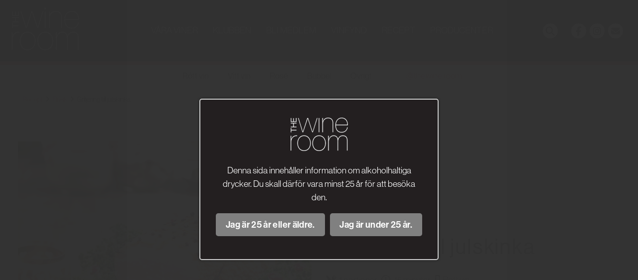

--- FILE ---
content_type: text/html; charset=UTF-8
request_url: https://thewineroom.se/recept/julskinka/
body_size: 11850
content:
<!DOCTYPE html>
<html lang="en-US" prefix="og: http://ogp.me/ns# fb: http://ogp.me/ns/fb#"    style="
                background-color: #FFFFFF;
        
            "
    >
    <head>
        <meta charset="UTF-8">
        <meta name="viewport" content="width=device-width, initial-scale=1, maximum-scale=1">
        <title>Griljering till julskinka | The Wineroom</title>
        <meta name='robots' content='max-image-preview:large' />
<link rel="alternate" type="application/rss+xml" title="The Wineroom &raquo; Feed" href="https://thewineroom.se/feed/" />
<link rel="alternate" title="oEmbed (JSON)" type="application/json+oembed" href="https://thewineroom.se/wp-json/oembed/1.0/embed?url=https%3A%2F%2Fthewineroom.se%2Frecept%2Fjulskinka%2F" />
<link rel="alternate" title="oEmbed (XML)" type="text/xml+oembed" href="https://thewineroom.se/wp-json/oembed/1.0/embed?url=https%3A%2F%2Fthewineroom.se%2Frecept%2Fjulskinka%2F&#038;format=xml" />
<style id='wp-img-auto-sizes-contain-inline-css' type='text/css'>
img:is([sizes=auto i],[sizes^="auto," i]){contain-intrinsic-size:3000px 1500px}
/*# sourceURL=wp-img-auto-sizes-contain-inline-css */
</style>
<style id='wp-block-library-inline-css' type='text/css'>
:root{--wp-block-synced-color:#7a00df;--wp-block-synced-color--rgb:122,0,223;--wp-bound-block-color:var(--wp-block-synced-color);--wp-editor-canvas-background:#ddd;--wp-admin-theme-color:#007cba;--wp-admin-theme-color--rgb:0,124,186;--wp-admin-theme-color-darker-10:#006ba1;--wp-admin-theme-color-darker-10--rgb:0,107,160.5;--wp-admin-theme-color-darker-20:#005a87;--wp-admin-theme-color-darker-20--rgb:0,90,135;--wp-admin-border-width-focus:2px}@media (min-resolution:192dpi){:root{--wp-admin-border-width-focus:1.5px}}.wp-element-button{cursor:pointer}:root .has-very-light-gray-background-color{background-color:#eee}:root .has-very-dark-gray-background-color{background-color:#313131}:root .has-very-light-gray-color{color:#eee}:root .has-very-dark-gray-color{color:#313131}:root .has-vivid-green-cyan-to-vivid-cyan-blue-gradient-background{background:linear-gradient(135deg,#00d084,#0693e3)}:root .has-purple-crush-gradient-background{background:linear-gradient(135deg,#34e2e4,#4721fb 50%,#ab1dfe)}:root .has-hazy-dawn-gradient-background{background:linear-gradient(135deg,#faaca8,#dad0ec)}:root .has-subdued-olive-gradient-background{background:linear-gradient(135deg,#fafae1,#67a671)}:root .has-atomic-cream-gradient-background{background:linear-gradient(135deg,#fdd79a,#004a59)}:root .has-nightshade-gradient-background{background:linear-gradient(135deg,#330968,#31cdcf)}:root .has-midnight-gradient-background{background:linear-gradient(135deg,#020381,#2874fc)}:root{--wp--preset--font-size--normal:16px;--wp--preset--font-size--huge:42px}.has-regular-font-size{font-size:1em}.has-larger-font-size{font-size:2.625em}.has-normal-font-size{font-size:var(--wp--preset--font-size--normal)}.has-huge-font-size{font-size:var(--wp--preset--font-size--huge)}.has-text-align-center{text-align:center}.has-text-align-left{text-align:left}.has-text-align-right{text-align:right}.has-fit-text{white-space:nowrap!important}#end-resizable-editor-section{display:none}.aligncenter{clear:both}.items-justified-left{justify-content:flex-start}.items-justified-center{justify-content:center}.items-justified-right{justify-content:flex-end}.items-justified-space-between{justify-content:space-between}.screen-reader-text{border:0;clip-path:inset(50%);height:1px;margin:-1px;overflow:hidden;padding:0;position:absolute;width:1px;word-wrap:normal!important}.screen-reader-text:focus{background-color:#ddd;clip-path:none;color:#444;display:block;font-size:1em;height:auto;left:5px;line-height:normal;padding:15px 23px 14px;text-decoration:none;top:5px;width:auto;z-index:100000}html :where(.has-border-color){border-style:solid}html :where([style*=border-top-color]){border-top-style:solid}html :where([style*=border-right-color]){border-right-style:solid}html :where([style*=border-bottom-color]){border-bottom-style:solid}html :where([style*=border-left-color]){border-left-style:solid}html :where([style*=border-width]){border-style:solid}html :where([style*=border-top-width]){border-top-style:solid}html :where([style*=border-right-width]){border-right-style:solid}html :where([style*=border-bottom-width]){border-bottom-style:solid}html :where([style*=border-left-width]){border-left-style:solid}html :where(img[class*=wp-image-]){height:auto;max-width:100%}:where(figure){margin:0 0 1em}html :where(.is-position-sticky){--wp-admin--admin-bar--position-offset:var(--wp-admin--admin-bar--height,0px)}@media screen and (max-width:600px){html :where(.is-position-sticky){--wp-admin--admin-bar--position-offset:0px}}

/*# sourceURL=wp-block-library-inline-css */
</style><style id='wp-block-image-inline-css' type='text/css'>
.wp-block-image>a,.wp-block-image>figure>a{display:inline-block}.wp-block-image img{box-sizing:border-box;height:auto;max-width:100%;vertical-align:bottom}@media not (prefers-reduced-motion){.wp-block-image img.hide{visibility:hidden}.wp-block-image img.show{animation:show-content-image .4s}}.wp-block-image[style*=border-radius] img,.wp-block-image[style*=border-radius]>a{border-radius:inherit}.wp-block-image.has-custom-border img{box-sizing:border-box}.wp-block-image.aligncenter{text-align:center}.wp-block-image.alignfull>a,.wp-block-image.alignwide>a{width:100%}.wp-block-image.alignfull img,.wp-block-image.alignwide img{height:auto;width:100%}.wp-block-image .aligncenter,.wp-block-image .alignleft,.wp-block-image .alignright,.wp-block-image.aligncenter,.wp-block-image.alignleft,.wp-block-image.alignright{display:table}.wp-block-image .aligncenter>figcaption,.wp-block-image .alignleft>figcaption,.wp-block-image .alignright>figcaption,.wp-block-image.aligncenter>figcaption,.wp-block-image.alignleft>figcaption,.wp-block-image.alignright>figcaption{caption-side:bottom;display:table-caption}.wp-block-image .alignleft{float:left;margin:.5em 1em .5em 0}.wp-block-image .alignright{float:right;margin:.5em 0 .5em 1em}.wp-block-image .aligncenter{margin-left:auto;margin-right:auto}.wp-block-image :where(figcaption){margin-bottom:1em;margin-top:.5em}.wp-block-image.is-style-circle-mask img{border-radius:9999px}@supports ((-webkit-mask-image:none) or (mask-image:none)) or (-webkit-mask-image:none){.wp-block-image.is-style-circle-mask img{border-radius:0;-webkit-mask-image:url('data:image/svg+xml;utf8,<svg viewBox="0 0 100 100" xmlns="http://www.w3.org/2000/svg"><circle cx="50" cy="50" r="50"/></svg>');mask-image:url('data:image/svg+xml;utf8,<svg viewBox="0 0 100 100" xmlns="http://www.w3.org/2000/svg"><circle cx="50" cy="50" r="50"/></svg>');mask-mode:alpha;-webkit-mask-position:center;mask-position:center;-webkit-mask-repeat:no-repeat;mask-repeat:no-repeat;-webkit-mask-size:contain;mask-size:contain}}:root :where(.wp-block-image.is-style-rounded img,.wp-block-image .is-style-rounded img){border-radius:9999px}.wp-block-image figure{margin:0}.wp-lightbox-container{display:flex;flex-direction:column;position:relative}.wp-lightbox-container img{cursor:zoom-in}.wp-lightbox-container img:hover+button{opacity:1}.wp-lightbox-container button{align-items:center;backdrop-filter:blur(16px) saturate(180%);background-color:#5a5a5a40;border:none;border-radius:4px;cursor:zoom-in;display:flex;height:20px;justify-content:center;opacity:0;padding:0;position:absolute;right:16px;text-align:center;top:16px;width:20px;z-index:100}@media not (prefers-reduced-motion){.wp-lightbox-container button{transition:opacity .2s ease}}.wp-lightbox-container button:focus-visible{outline:3px auto #5a5a5a40;outline:3px auto -webkit-focus-ring-color;outline-offset:3px}.wp-lightbox-container button:hover{cursor:pointer;opacity:1}.wp-lightbox-container button:focus{opacity:1}.wp-lightbox-container button:focus,.wp-lightbox-container button:hover,.wp-lightbox-container button:not(:hover):not(:active):not(.has-background){background-color:#5a5a5a40;border:none}.wp-lightbox-overlay{box-sizing:border-box;cursor:zoom-out;height:100vh;left:0;overflow:hidden;position:fixed;top:0;visibility:hidden;width:100%;z-index:100000}.wp-lightbox-overlay .close-button{align-items:center;cursor:pointer;display:flex;justify-content:center;min-height:40px;min-width:40px;padding:0;position:absolute;right:calc(env(safe-area-inset-right) + 16px);top:calc(env(safe-area-inset-top) + 16px);z-index:5000000}.wp-lightbox-overlay .close-button:focus,.wp-lightbox-overlay .close-button:hover,.wp-lightbox-overlay .close-button:not(:hover):not(:active):not(.has-background){background:none;border:none}.wp-lightbox-overlay .lightbox-image-container{height:var(--wp--lightbox-container-height);left:50%;overflow:hidden;position:absolute;top:50%;transform:translate(-50%,-50%);transform-origin:top left;width:var(--wp--lightbox-container-width);z-index:9999999999}.wp-lightbox-overlay .wp-block-image{align-items:center;box-sizing:border-box;display:flex;height:100%;justify-content:center;margin:0;position:relative;transform-origin:0 0;width:100%;z-index:3000000}.wp-lightbox-overlay .wp-block-image img{height:var(--wp--lightbox-image-height);min-height:var(--wp--lightbox-image-height);min-width:var(--wp--lightbox-image-width);width:var(--wp--lightbox-image-width)}.wp-lightbox-overlay .wp-block-image figcaption{display:none}.wp-lightbox-overlay button{background:none;border:none}.wp-lightbox-overlay .scrim{background-color:#fff;height:100%;opacity:.9;position:absolute;width:100%;z-index:2000000}.wp-lightbox-overlay.active{visibility:visible}@media not (prefers-reduced-motion){.wp-lightbox-overlay.active{animation:turn-on-visibility .25s both}.wp-lightbox-overlay.active img{animation:turn-on-visibility .35s both}.wp-lightbox-overlay.show-closing-animation:not(.active){animation:turn-off-visibility .35s both}.wp-lightbox-overlay.show-closing-animation:not(.active) img{animation:turn-off-visibility .25s both}.wp-lightbox-overlay.zoom.active{animation:none;opacity:1;visibility:visible}.wp-lightbox-overlay.zoom.active .lightbox-image-container{animation:lightbox-zoom-in .4s}.wp-lightbox-overlay.zoom.active .lightbox-image-container img{animation:none}.wp-lightbox-overlay.zoom.active .scrim{animation:turn-on-visibility .4s forwards}.wp-lightbox-overlay.zoom.show-closing-animation:not(.active){animation:none}.wp-lightbox-overlay.zoom.show-closing-animation:not(.active) .lightbox-image-container{animation:lightbox-zoom-out .4s}.wp-lightbox-overlay.zoom.show-closing-animation:not(.active) .lightbox-image-container img{animation:none}.wp-lightbox-overlay.zoom.show-closing-animation:not(.active) .scrim{animation:turn-off-visibility .4s forwards}}@keyframes show-content-image{0%{visibility:hidden}99%{visibility:hidden}to{visibility:visible}}@keyframes turn-on-visibility{0%{opacity:0}to{opacity:1}}@keyframes turn-off-visibility{0%{opacity:1;visibility:visible}99%{opacity:0;visibility:visible}to{opacity:0;visibility:hidden}}@keyframes lightbox-zoom-in{0%{transform:translate(calc((-100vw + var(--wp--lightbox-scrollbar-width))/2 + var(--wp--lightbox-initial-left-position)),calc(-50vh + var(--wp--lightbox-initial-top-position))) scale(var(--wp--lightbox-scale))}to{transform:translate(-50%,-50%) scale(1)}}@keyframes lightbox-zoom-out{0%{transform:translate(-50%,-50%) scale(1);visibility:visible}99%{visibility:visible}to{transform:translate(calc((-100vw + var(--wp--lightbox-scrollbar-width))/2 + var(--wp--lightbox-initial-left-position)),calc(-50vh + var(--wp--lightbox-initial-top-position))) scale(var(--wp--lightbox-scale));visibility:hidden}}
/*# sourceURL=https://thewineroom.se/wp-includes/blocks/image/style.min.css */
</style>
<style id='wp-block-group-inline-css' type='text/css'>
.wp-block-group{box-sizing:border-box}:where(.wp-block-group.wp-block-group-is-layout-constrained){position:relative}
/*# sourceURL=https://thewineroom.se/wp-includes/blocks/group/style.min.css */
</style>
<style id='global-styles-inline-css' type='text/css'>
:root{--wp--preset--aspect-ratio--square: 1;--wp--preset--aspect-ratio--4-3: 4/3;--wp--preset--aspect-ratio--3-4: 3/4;--wp--preset--aspect-ratio--3-2: 3/2;--wp--preset--aspect-ratio--2-3: 2/3;--wp--preset--aspect-ratio--16-9: 16/9;--wp--preset--aspect-ratio--9-16: 9/16;--wp--preset--color--black: #000000;--wp--preset--color--cyan-bluish-gray: #abb8c3;--wp--preset--color--white: #ffffff;--wp--preset--color--pale-pink: #f78da7;--wp--preset--color--vivid-red: #cf2e2e;--wp--preset--color--luminous-vivid-orange: #ff6900;--wp--preset--color--luminous-vivid-amber: #fcb900;--wp--preset--color--light-green-cyan: #7bdcb5;--wp--preset--color--vivid-green-cyan: #00d084;--wp--preset--color--pale-cyan-blue: #8ed1fc;--wp--preset--color--vivid-cyan-blue: #0693e3;--wp--preset--color--vivid-purple: #9b51e0;--wp--preset--gradient--vivid-cyan-blue-to-vivid-purple: linear-gradient(135deg,rgb(6,147,227) 0%,rgb(155,81,224) 100%);--wp--preset--gradient--light-green-cyan-to-vivid-green-cyan: linear-gradient(135deg,rgb(122,220,180) 0%,rgb(0,208,130) 100%);--wp--preset--gradient--luminous-vivid-amber-to-luminous-vivid-orange: linear-gradient(135deg,rgb(252,185,0) 0%,rgb(255,105,0) 100%);--wp--preset--gradient--luminous-vivid-orange-to-vivid-red: linear-gradient(135deg,rgb(255,105,0) 0%,rgb(207,46,46) 100%);--wp--preset--gradient--very-light-gray-to-cyan-bluish-gray: linear-gradient(135deg,rgb(238,238,238) 0%,rgb(169,184,195) 100%);--wp--preset--gradient--cool-to-warm-spectrum: linear-gradient(135deg,rgb(74,234,220) 0%,rgb(151,120,209) 20%,rgb(207,42,186) 40%,rgb(238,44,130) 60%,rgb(251,105,98) 80%,rgb(254,248,76) 100%);--wp--preset--gradient--blush-light-purple: linear-gradient(135deg,rgb(255,206,236) 0%,rgb(152,150,240) 100%);--wp--preset--gradient--blush-bordeaux: linear-gradient(135deg,rgb(254,205,165) 0%,rgb(254,45,45) 50%,rgb(107,0,62) 100%);--wp--preset--gradient--luminous-dusk: linear-gradient(135deg,rgb(255,203,112) 0%,rgb(199,81,192) 50%,rgb(65,88,208) 100%);--wp--preset--gradient--pale-ocean: linear-gradient(135deg,rgb(255,245,203) 0%,rgb(182,227,212) 50%,rgb(51,167,181) 100%);--wp--preset--gradient--electric-grass: linear-gradient(135deg,rgb(202,248,128) 0%,rgb(113,206,126) 100%);--wp--preset--gradient--midnight: linear-gradient(135deg,rgb(2,3,129) 0%,rgb(40,116,252) 100%);--wp--preset--font-size--small: 13px;--wp--preset--font-size--medium: 20px;--wp--preset--font-size--large: 36px;--wp--preset--font-size--x-large: 42px;--wp--preset--spacing--20: 0.44rem;--wp--preset--spacing--30: 0.67rem;--wp--preset--spacing--40: 1rem;--wp--preset--spacing--50: 1.5rem;--wp--preset--spacing--60: 2.25rem;--wp--preset--spacing--70: 3.38rem;--wp--preset--spacing--80: 5.06rem;--wp--preset--shadow--natural: 6px 6px 9px rgba(0, 0, 0, 0.2);--wp--preset--shadow--deep: 12px 12px 50px rgba(0, 0, 0, 0.4);--wp--preset--shadow--sharp: 6px 6px 0px rgba(0, 0, 0, 0.2);--wp--preset--shadow--outlined: 6px 6px 0px -3px rgb(255, 255, 255), 6px 6px rgb(0, 0, 0);--wp--preset--shadow--crisp: 6px 6px 0px rgb(0, 0, 0);}:where(.is-layout-flex){gap: 0.5em;}:where(.is-layout-grid){gap: 0.5em;}body .is-layout-flex{display: flex;}.is-layout-flex{flex-wrap: wrap;align-items: center;}.is-layout-flex > :is(*, div){margin: 0;}body .is-layout-grid{display: grid;}.is-layout-grid > :is(*, div){margin: 0;}:where(.wp-block-columns.is-layout-flex){gap: 2em;}:where(.wp-block-columns.is-layout-grid){gap: 2em;}:where(.wp-block-post-template.is-layout-flex){gap: 1.25em;}:where(.wp-block-post-template.is-layout-grid){gap: 1.25em;}.has-black-color{color: var(--wp--preset--color--black) !important;}.has-cyan-bluish-gray-color{color: var(--wp--preset--color--cyan-bluish-gray) !important;}.has-white-color{color: var(--wp--preset--color--white) !important;}.has-pale-pink-color{color: var(--wp--preset--color--pale-pink) !important;}.has-vivid-red-color{color: var(--wp--preset--color--vivid-red) !important;}.has-luminous-vivid-orange-color{color: var(--wp--preset--color--luminous-vivid-orange) !important;}.has-luminous-vivid-amber-color{color: var(--wp--preset--color--luminous-vivid-amber) !important;}.has-light-green-cyan-color{color: var(--wp--preset--color--light-green-cyan) !important;}.has-vivid-green-cyan-color{color: var(--wp--preset--color--vivid-green-cyan) !important;}.has-pale-cyan-blue-color{color: var(--wp--preset--color--pale-cyan-blue) !important;}.has-vivid-cyan-blue-color{color: var(--wp--preset--color--vivid-cyan-blue) !important;}.has-vivid-purple-color{color: var(--wp--preset--color--vivid-purple) !important;}.has-black-background-color{background-color: var(--wp--preset--color--black) !important;}.has-cyan-bluish-gray-background-color{background-color: var(--wp--preset--color--cyan-bluish-gray) !important;}.has-white-background-color{background-color: var(--wp--preset--color--white) !important;}.has-pale-pink-background-color{background-color: var(--wp--preset--color--pale-pink) !important;}.has-vivid-red-background-color{background-color: var(--wp--preset--color--vivid-red) !important;}.has-luminous-vivid-orange-background-color{background-color: var(--wp--preset--color--luminous-vivid-orange) !important;}.has-luminous-vivid-amber-background-color{background-color: var(--wp--preset--color--luminous-vivid-amber) !important;}.has-light-green-cyan-background-color{background-color: var(--wp--preset--color--light-green-cyan) !important;}.has-vivid-green-cyan-background-color{background-color: var(--wp--preset--color--vivid-green-cyan) !important;}.has-pale-cyan-blue-background-color{background-color: var(--wp--preset--color--pale-cyan-blue) !important;}.has-vivid-cyan-blue-background-color{background-color: var(--wp--preset--color--vivid-cyan-blue) !important;}.has-vivid-purple-background-color{background-color: var(--wp--preset--color--vivid-purple) !important;}.has-black-border-color{border-color: var(--wp--preset--color--black) !important;}.has-cyan-bluish-gray-border-color{border-color: var(--wp--preset--color--cyan-bluish-gray) !important;}.has-white-border-color{border-color: var(--wp--preset--color--white) !important;}.has-pale-pink-border-color{border-color: var(--wp--preset--color--pale-pink) !important;}.has-vivid-red-border-color{border-color: var(--wp--preset--color--vivid-red) !important;}.has-luminous-vivid-orange-border-color{border-color: var(--wp--preset--color--luminous-vivid-orange) !important;}.has-luminous-vivid-amber-border-color{border-color: var(--wp--preset--color--luminous-vivid-amber) !important;}.has-light-green-cyan-border-color{border-color: var(--wp--preset--color--light-green-cyan) !important;}.has-vivid-green-cyan-border-color{border-color: var(--wp--preset--color--vivid-green-cyan) !important;}.has-pale-cyan-blue-border-color{border-color: var(--wp--preset--color--pale-cyan-blue) !important;}.has-vivid-cyan-blue-border-color{border-color: var(--wp--preset--color--vivid-cyan-blue) !important;}.has-vivid-purple-border-color{border-color: var(--wp--preset--color--vivid-purple) !important;}.has-vivid-cyan-blue-to-vivid-purple-gradient-background{background: var(--wp--preset--gradient--vivid-cyan-blue-to-vivid-purple) !important;}.has-light-green-cyan-to-vivid-green-cyan-gradient-background{background: var(--wp--preset--gradient--light-green-cyan-to-vivid-green-cyan) !important;}.has-luminous-vivid-amber-to-luminous-vivid-orange-gradient-background{background: var(--wp--preset--gradient--luminous-vivid-amber-to-luminous-vivid-orange) !important;}.has-luminous-vivid-orange-to-vivid-red-gradient-background{background: var(--wp--preset--gradient--luminous-vivid-orange-to-vivid-red) !important;}.has-very-light-gray-to-cyan-bluish-gray-gradient-background{background: var(--wp--preset--gradient--very-light-gray-to-cyan-bluish-gray) !important;}.has-cool-to-warm-spectrum-gradient-background{background: var(--wp--preset--gradient--cool-to-warm-spectrum) !important;}.has-blush-light-purple-gradient-background{background: var(--wp--preset--gradient--blush-light-purple) !important;}.has-blush-bordeaux-gradient-background{background: var(--wp--preset--gradient--blush-bordeaux) !important;}.has-luminous-dusk-gradient-background{background: var(--wp--preset--gradient--luminous-dusk) !important;}.has-pale-ocean-gradient-background{background: var(--wp--preset--gradient--pale-ocean) !important;}.has-electric-grass-gradient-background{background: var(--wp--preset--gradient--electric-grass) !important;}.has-midnight-gradient-background{background: var(--wp--preset--gradient--midnight) !important;}.has-small-font-size{font-size: var(--wp--preset--font-size--small) !important;}.has-medium-font-size{font-size: var(--wp--preset--font-size--medium) !important;}.has-large-font-size{font-size: var(--wp--preset--font-size--large) !important;}.has-x-large-font-size{font-size: var(--wp--preset--font-size--x-large) !important;}
/*# sourceURL=global-styles-inline-css */
</style>

<style id='classic-theme-styles-inline-css' type='text/css'>
/*! This file is auto-generated */
.wp-block-button__link{color:#fff;background-color:#32373c;border-radius:9999px;box-shadow:none;text-decoration:none;padding:calc(.667em + 2px) calc(1.333em + 2px);font-size:1.125em}.wp-block-file__button{background:#32373c;color:#fff;text-decoration:none}
/*# sourceURL=/wp-includes/css/classic-themes.min.css */
</style>
<link rel='stylesheet' id='contact-form-7-css' href='https://thewineroom.se/wp-content/plugins/contact-form-7/includes/css/styles.css?ver=5.7.6' type='text/css' media='all' />
<link rel='stylesheet' id='qnscss-combined-css' href='https://thewineroom.se/wp-content/themes/thewineroom/assets/css/combined.css?ver=1648213438' type='text/css' media='all' />
<script type="text/javascript" src="https://thewineroom.se/wp-includes/js/jquery/jquery.min.js?ver=3.7.1" id="jquery-core-js"></script>
<script type="text/javascript" src="https://thewineroom.se/wp-includes/js/jquery/jquery-migrate.min.js?ver=3.4.1" id="jquery-migrate-js"></script>
<link rel="https://api.w.org/" href="https://thewineroom.se/wp-json/" /><link rel="alternate" title="JSON" type="application/json" href="https://thewineroom.se/wp-json/wp/v2/posts/3901" /><link rel="EditURI" type="application/rsd+xml" title="RSD" href="https://thewineroom.se/xmlrpc.php?rsd" />
<meta name="generator" content="WordPress 6.9" />
<link rel="canonical" href="https://thewineroom.se/recept/julskinka/" />
<link rel='shortlink' href='https://thewineroom.se/?p=3901' />
<!-- Meta Pixel Code -->
<script>
!function(f,b,e,v,n,t,s)
{if(f.fbq)return;n=f.fbq=function(){n.callMethod?
n.callMethod.apply(n,arguments):n.queue.push(arguments)};
if(!f._fbq)f._fbq=n;n.push=n;n.loaded=!0;n.version='2.0';
n.queue=[];t=b.createElement(e);t.async=!0;
t.src=v;s=b.getElementsByTagName(e)[0];
s.parentNode.insertBefore(t,s)}(window, document,'script',
'https://connect.facebook.net/en_US/fbevents.js');
fbq('init', '1176587627751220');
fbq('track', 'PageView');
</script>
<noscript><img height="1" width="1" style="display:none"
src="https://www.facebook.com/tr?id=1176587627751220&ev=PageView&noscript=1"
/></noscript>
<!-- End Meta Pixel Code --><link rel="icon" href="https://thewineroom.se/wp-content/uploads/2022/04/cropped-twr-icon-32x32.png" sizes="32x32" />
<link rel="icon" href="https://thewineroom.se/wp-content/uploads/2022/04/cropped-twr-icon-192x192.png" sizes="192x192" />
<link rel="apple-touch-icon" href="https://thewineroom.se/wp-content/uploads/2022/04/cropped-twr-icon-180x180.png" />
<meta name="msapplication-TileImage" content="https://thewineroom.se/wp-content/uploads/2022/04/cropped-twr-icon-270x270.png" />

<!-- START - Open Graph and Twitter Card Tags 3.3.7 -->
 <!-- Facebook Open Graph -->
  <meta property="og:locale" content="en_US"/>
  <meta property="og:site_name" content="The Wineroom"/>
  <meta property="og:title" content="Griljering till julskinka"/>
  <meta property="og:url" content="https://thewineroom.se/recept/julskinka/"/>
  <meta property="og:type" content="article"/>
  <meta property="og:description" content="Här kan du slappna av, bli inspirerad och ha trevligt. Vi som driver klubben har många års erfarenhet av att välja ut viner och en stor passion för vinhantverket som vi gärna sprider till andra intresserade."/>
  <meta property="og:image" content="https://thewineroom.se/wp-content/uploads/2022/11/griljerad-julskinka-foto-sanna-livijn-wexell-mathem-800x800-1.jpg"/>
  <meta property="og:image:url" content="https://thewineroom.se/wp-content/uploads/2022/11/griljerad-julskinka-foto-sanna-livijn-wexell-mathem-800x800-1.jpg"/>
  <meta property="og:image:secure_url" content="https://thewineroom.se/wp-content/uploads/2022/11/griljerad-julskinka-foto-sanna-livijn-wexell-mathem-800x800-1.jpg"/>
  <meta property="article:published_time" content="2022-11-29T09:57:09+00:00"/>
  <meta property="article:modified_time" content="2022-11-29T09:57:30+00:00" />
  <meta property="og:updated_time" content="2022-11-29T09:57:30+00:00" />
  <meta property="article:section" content="Fläsk"/>
  <meta property="article:section" content="Recept"/>
 <!-- Google+ / Schema.org -->
  <meta itemprop="name" content="Griljering till julskinka"/>
  <meta itemprop="headline" content="Griljering till julskinka"/>
  <meta itemprop="description" content="Här kan du slappna av, bli inspirerad och ha trevligt. Vi som driver klubben har många års erfarenhet av att välja ut viner och en stor passion för vinhantverket som vi gärna sprider till andra intresserade."/>
  <meta itemprop="image" content="https://thewineroom.se/wp-content/uploads/2022/11/griljerad-julskinka-foto-sanna-livijn-wexell-mathem-800x800-1.jpg"/>
  <meta itemprop="datePublished" content="2022-11-29"/>
  <meta itemprop="dateModified" content="2022-11-29T09:57:30+00:00" />
  <meta itemprop="author" content="therese.abrahamsson"/>
  <!--<meta itemprop="publisher" content="The Wineroom"/>--> <!-- To solve: The attribute publisher.itemtype has an invalid value -->
 <!-- Twitter Cards -->
  <meta name="twitter:title" content="Griljering till julskinka"/>
  <meta name="twitter:url" content="https://thewineroom.se/recept/julskinka/"/>
  <meta name="twitter:description" content="Här kan du slappna av, bli inspirerad och ha trevligt. Vi som driver klubben har många års erfarenhet av att välja ut viner och en stor passion för vinhantverket som vi gärna sprider till andra intresserade."/>
  <meta name="twitter:image" content="https://thewineroom.se/wp-content/uploads/2022/11/griljerad-julskinka-foto-sanna-livijn-wexell-mathem-800x800-1.jpg"/>
  <meta name="twitter:card" content="summary_large_image"/>
 <!-- SEO -->
 <!-- Misc. tags -->
 <!-- is_singular -->
<!-- END - Open Graph and Twitter Card Tags 3.3.7 -->
	
        <!--[if lt IE 9]>
        <script src="https://thewineroom.se/wp-content/themes/thewineroom/assets/js/shiv/dist/html5shiv.js" type="text/javascript"></script>
        <![endif]-->
        <!-- Google tag (gtag.js) -->
<script async src="https://www.googletagmanager.com/gtag/js?id=G-Z4SEW6DNJV"></script>
<script>
  window.dataLayer = window.dataLayer || [];
  function gtag(){dataLayer.push(arguments);}
  gtag('js', new Date());

  gtag('config', 'G-Z4SEW6DNJV');
</script>
        <script src="https://kit.fontawesome.com/706611259b.js" crossorigin="anonymous"></script>
        <script type="text/javascript" src="//fast.fonts.net/jsapi/d58344e8-49f1-47e5-8962-efb3cf226f06.js"></script>
        <script>
          (function(d, id) {
            if (!window.flowbox) { var f = function () { f.q.push(arguments); }; f.q = []; window.flowbox = f; }
            if (d.getElementById(id)) {return;}
            var s = d.createElement('script'), fjs = d.scripts[d.scripts.length - 1]; s.id = id; s.async = true;
            s.src = ' https://connect.getflowbox.com/flowbox.js';
            fjs.parentNode.insertBefore(s, fjs);
          })(document, 'flowbox-js-embed');
        </script>
        <div id="fb-root"></div>
        <script async defer crossorigin="anonymous" src="https://connect.facebook.net/sv_SE/sdk.js#xfbml=1&version=v12.0" nonce="Mby950gW"></script>
    </head>

    <body class="wp-singular post-template-default single single-post postid-3901 single-format-standard wp-custom-logo wp-theme-thewineroom">
                <div id="toggle-nav">
                  <span></span>
                  <span></span>
                  <span></span>
                  <span></span>
                </div>

                <header class="site-header">
                    <div class="header-search">
                        <div class="container">
                            <form action="/" novalidate>
                                <input type="text" name="s" id="twr-search-fp-input" class="header-search__input" autofocus>
                                <button type="submit" class="header-search__button"><i class="fas fa-search"></i></button>
                            </form>
                        </div>
                    </div>
                    <div class="header-container container">
                        <a href="https://thewineroom.se" class="site-logo">
                        <img src="https://thewineroom.se/wp-content/uploads/2022/03/twr-logo.png" alt="The Wineroom" />                        </a>

                        <nav class="top-nav">
                            <ul class=top-level><li id="menu-item-1762" class="menu-item menu-item-type-custom menu-item-object-custom menu-item-1762"><a href="/products/">Våra viner</a></li>
<li id="menu-item-1772" class="menu-item menu-item-type-post_type menu-item-object-page menu-item-1772"><a href="https://thewineroom.se/klubben/">Klubben</a></li>
<li id="menu-item-1771" class="menu-item menu-item-type-post_type menu-item-object-page menu-item-1771"><a href="https://thewineroom.se/bli-medlem/">Bli medlem</a></li>
<li id="menu-item-1770" class="menu-item menu-item-type-post_type menu-item-object-page menu-item-1770"><a href="https://thewineroom.se/vinfynd/">Vinfynd</a></li>
<li id="menu-item-2711" class="menu-item menu-item-type-custom menu-item-object-custom menu-item-2711"><a href="/category/recept/">Recept</a></li>
<li id="menu-item-2841" class="menu-item menu-item-type-post_type menu-item-object-page menu-item-2841"><a href="https://thewineroom.se/producenter-2/">Producenter</a></li>
</ul>                        </nav>

                        

                        <!-- <a href="#" id="toggle-nav">
                            <span class="toggle-nav-lines"></span>
                            <span class="toggle-nav-text"></span>
                        </a> -->
                        <div class="twr-header-actions">  

                            <div class="twr-search-button-container">
                                <a class="twr-icon-container" id="search" href=""><i class="fas fa-search"></i></a>
                            </div>
                        
                            <div class="twr-social-icons-container">    
                                <div>  
                                    <a class="twr-icon-container" href="https://www.facebook.com/thewineroom.se/"><i class="fab fa-facebook-f"></i></a>
                                    <a class="twr-icon-container" href="https://www.instagram.com/the.wine.room/"><i class="fab fa-instagram"></i></a> 
                                    <!-- create modal -->    
                                    <button class="twr-icon-container twr-contact-modal-button"><i class="fas fa-envelope"></i></button>  
                                </div>
                            </div>    
                       
                        </div>

                    </div>

                    <div class="header-container-bottom">

                        <nav class="bottom-nav">
                            <ul class=top-level><li id="menu-item-1777" class="menu-item menu-item-type-post_type menu-item-object-page menu-item-1777"><a href="https://thewineroom.se/rott-vin/">Rött vin</a></li>
<li id="menu-item-1794" class="menu-item menu-item-type-post_type menu-item-object-page menu-item-1794"><a href="https://thewineroom.se/vitt-vin/">Vitt vin</a></li>
<li id="menu-item-1792" class="menu-item menu-item-type-post_type menu-item-object-page menu-item-1792"><a href="https://thewineroom.se/rose-vin/">Rosé</a></li>
<li id="menu-item-1793" class="menu-item menu-item-type-post_type menu-item-object-page menu-item-1793"><a href="https://thewineroom.se/bubbel/">Bubbel</a></li>
<li id="menu-item-1790" class="menu-item menu-item-type-post_type menu-item-object-page menu-item-1790"><a href="https://thewineroom.se/ovrigt/">Övrigt</a></li>
<li id="menu-item-2765" class="menu-item menu-item-type-custom menu-item-object-custom menu-item-2765"><a href="/inspiration">@the.wine.room</a></li>
</ul>                           
                        </nav>

                    </div>

                </header>
            <main class="site-main">
            <div class="banner-spacer"></div>
            


	
	<div class="twr-recipe">
		<div class="twr-recipe-crumbs">
			<ul>
				<li><a href="/">Recept</a></li>
				<li><a href="https://dev.thewineroom.se/vin-och-mat/flask/">Fläsk</a></li>
				<li>Griljering till julskinka</li>
			</ul>	
		</div>
		<section class="twr-recipe-introduction">
			<div class="twr-recipe-image-container">
				<img src="https://thewineroom.se/wp-content/uploads/2022/11/griljerad-julskinka-foto-sanna-livijn-wexell-mathem-800x800-1.jpg" alt="">
			</div>
			<div class="twr-recipe-content">
				<h2> Griljering till julskinka </h2>
				<div class="twr-recipe-data">
					<span><i class="fas fa-utensils-alt"></i>1 portioner </span>
					<span><i class="far fa-clock"></i> 15 minuter</span>
					<span><i class="fas fa-wine-glass-alt"></i>Rött vin</span>
				</div>
				<p>Griljering till julskinka kan du enkelt smaksätta med dina favoriter. Klassikern är senap såklart. Traditionell julmat, klassisk julskinka är ett självklart inslag på julbordet. Tips! Piffa till julskinkan med kryddnejlika, som exemplet på bilden!</p>
			</div>
		</section>
		<div class="twr-recipe-cooking">
			<section>
				<div class="twr-recipe-ingredients">
					<div class="u-font-bold u-mb-2"><span class="Ingredient-quantity " data-unit="kg" data-quantity="2">2</span> <abbr title="kilo">kg </abbr><span class="Ingredient-name " data-singular="kokt julskinka" data-plural="kokta julskinkor" data-unit-type="vikt">kokt julskinka</span></div>
<h3 class="u-text-xs u-opacity-80 u-mb-2v u-pt-4v first:u-pt-0 u-col-span-2">Griljering</h3>
<ul class="u-list-none u-contents u-p-0 u-m-0 u-mb-4v md:u-text-lg">
<li class="Ingredient u-contents">
<div class="u-font-bold u-mb-2"><span class="Ingredient-quantity " data-unit="st" data-quantity="2">2</span> <abbr title="styck">st </abbr><span class="Ingredient-name " data-singular="äggula" data-plural="äggulor" data-unit-type="antal">äggulor</span></div>
</li>
<li class="Ingredient u-contents">
<div class="u-font-bold u-mb-2"><span class="Ingredient-quantity " data-unit="msk" data-quantity="2">2</span> <abbr title="matsked">msk </abbr><span class="Ingredient-name " data-singular="potatismjöl" data-plural="potatismjöl" data-unit-type="volym">potatismjöl</span></div>
</li>
<li class="Ingredient u-contents">
<div class="u-font-bold u-mb-2"><span class="Ingredient-quantity " data-unit="dl" data-quantity="1">1</span> <abbr title="dl">dl </abbr><span class="Ingredient-name " data-singular="sötstark senap" data-plural="sötstark senap" data-unit-type="volym">sötstark senap</span></div>
</li>
<li class="Ingredient u-contents">
<div class="u-font-bold u-mb-2"><span class="Ingredient-quantity " data-unit="dl" data-quantity="1">1</span> <abbr title="dl">dl </abbr><span class="Ingredient-name " data-singular="ströbröd" data-plural="ströbröd" data-unit-type="volym">ströbröd</span></div>
</li>
</ul>
					<div class="twr-recipe-references">
						<span>Recept: Tasteline.se</span>
						<span>|</span>
						<span>Foto: Tasteline.se</span>
					</div>
				</div>
				<div class="twr-recipe-cooking-list">
					<p>Sätt ugnen på 225 grader.</p>
<p>Blanda äggulor, potatismjöl och senap till griljering. Skär bort svålen på skinkan. Pensla snittytan med senapssåsen. Pudra över ströbröd. Griljera skinkan i ca 10 minuter eller tills dess att skinkan fått fin gyllenbrun färg.</p>
					<div class="twr-recipe-social-icons">
						<span>Dela recept: </span>

						
						<a target="_blank" href="https://www.facebook.com/sharer/sharer.php?u=https%3A%2F%2Fthewineroom.se%2Frecept%2Fjulskinka%2F" class="fb-xfbml-parse-ignore"><i class="fab fa-facebook"></i></a>
						<a href="mailto:?subject=Tipsa om ett bra recept.&amp;body=Hej, jag vill tipsa om ett bra recept. Du hittar receptet här https://thewineroom.se/recept/julskinka"><i class="fas fa-envelope"></i></a>
					</div>
				</div>
			</section>
		</div>
	</div>
 


<!-- paloma script-->
<script type="text/javascript">
    function EmailCheck(str) {
        var ret = true;
        var at = "@";
        var dot = ".";
        var lat = str.indexOf(at);
        var lstr = str.length;
        var ldot = str.indexOf(dot);
        if (str.indexOf(at) == -1) {
            ret = false;
        }
        if (str.indexOf(at) == -1 || str.indexOf(at) == 0 || str.indexOf(at) == lstr) {
            ret = false;
        }
        if (str.indexOf(dot) == -1 || str.indexOf(dot) == 0 || str.indexOf(dot) == lstr) {
            ret = false;
        }
        if (str.indexOf(at, (lat + 1)) != -1) {
            ret = false;
        }
        if (str.substring(lat - 1, lat) == dot || str.substring(lat + 1, lat + 2) == dot) {
            ret = false;
        }
        if (str.indexOf(dot, (lat + 2)) == -1) {
            ret = false;
        }
        if (str.indexOf(" ") != -1) {
            ret = false;
        }
        return ret;
    }
    function ValidateForm() {
        var emailID = document.fpren.email;
        if ((emailID.value == null) || (emailID.value == '')) {
            alert('Du måste ange en korrekt e-post.');
            emailID.focus();
            return false;
        }
        if (EmailCheck(emailID.value) == false) {
            emailID.value = "";
            emailID.focus();
            return false;
        }
                if(document.fpren.haschecked != null && !document.fpren.haschecked.checked)
        {
            return false;
        }
        return true;
    }
</script>
<section class="section section--nopadding one_column_content_0" id="section_content">
	<div class="section__inner " style="background-color:transparent">
		<div class="section__wrap left top ">
			<div class="section__content anim none">
              									    					    
											</div>
        </div>
     </div>
</section>
            



                <div class="overlay"></div>
                </main>
                <footer class="site-footer">
                    <div class="site-footer--inner">
                        <div class="container">
                            <div class="flex-grid-footer">
                                <div class="footer-container">
                                  
                                    <div class="flex-item-footer">
<div class="wp-block-group"><div class="wp-block-group__inner-container is-layout-flow wp-block-group-is-layout-flow"><div class="widget widget_nav_menu"><div class="menu-fotmeny-container"><ul id="menu-fotmeny" class="menu"><li id="menu-item-2748" class="menu-item menu-item-type-post_type menu-item-object-page menu-item-2748"><a href="https://thewineroom.se/klubben/">The Wine Room</a></li>
<li id="menu-item-2749" class="menu-item menu-item-type-post_type menu-item-object-page menu-item-2749"><a href="https://thewineroom.se/bli-medlem/">Bli medlem</a></li>
<li id="menu-item-1759" class="menu-item menu-item-type-post_type menu-item-object-page menu-item-1759"><a href="https://thewineroom.se/products/">Våra viner</a></li>
<li id="menu-item-2368" class="menu-item menu-item-type-post_type menu-item-object-page menu-item-2368"><a href="https://thewineroom.se/sidkarta/">Sidkarta</a></li>
</ul></div></div>


<div class="twr-address-container">
    <a href="mailto:info@thewineroom.se">info@thewineroom.se</a>
</div>


</div></div>
</div><div class="flex-item-footer">
<div class="wp-block-group"><div class="wp-block-group__inner-container is-layout-flow wp-block-group-is-layout-flow">
<figure class="wp-block-image size-full"><img loading="lazy" decoding="async" width="301" height="190" src="https://dev.thewineroom.se/wp-content/uploads/2022/03/twr-logo-large.png" alt="" class="wp-image-1757"/></figure>
</div></div>
</div><div class="flex-item-footer">
<div class="wp-block-group"><div class="wp-block-group__inner-container is-layout-flow wp-block-group-is-layout-flow">
<div class="twr-social-icons-footer-container">
     <a class="twr-icon-container" href="https://www.facebook.com/thewineroom.se/"><i class="fab fa-facebook-f"></i></a>
     <a class="twr-icon-container" href="https://www.instagram.com/the.wine.room/"><i class="fab fa-instagram"></i></a>
<button class="twr-icon-container twr-contact-modal-button"><i class="fas fa-envelope"></i></button>
</div>
<p><a class="personuppgifter" href="/personuppgifter/">Personuppgiftspolicy</a></p>



<figure class="wp-block-image size-full"><a href="https://thebeveragegroup.se/" target="_blank"><img loading="lazy" decoding="async" width="151" height="34" src="https://dev.thewineroom.se/wp-content/uploads/2022/03/beveragegroup.png" alt="" class="wp-image-1758"/></a></figure>
<figure class="wp-block-image size-full"><img decoding="async" src="https://dev.thewineroom.se/wp-content/uploads/2022/04/twr-footer.png" alt="" class=""/></figure>
</div></div>
</div>                                    
                                </div>
                            </div>
                        </div>
                    </div>
                </footer>
            <nav class="mobile-nav">

    <div class="mobile-nav--inner">
   
        <nav class="menu-toppmeny-container"><ul><li class="menu-item menu-item-type-custom menu-item-object-custom menu-item-1762"><a href="/products/">Våra viner</a></li>
<li class="menu-item menu-item-type-post_type menu-item-object-page menu-item-1772"><a href="https://thewineroom.se/klubben/">Klubben</a></li>
<li class="menu-item menu-item-type-post_type menu-item-object-page menu-item-1771"><a href="https://thewineroom.se/bli-medlem/">Bli medlem</a></li>
<li class="menu-item menu-item-type-post_type menu-item-object-page menu-item-1770"><a href="https://thewineroom.se/vinfynd/">Vinfynd</a></li>
<li class="menu-item menu-item-type-custom menu-item-object-custom menu-item-2711"><a href="/category/recept/">Recept</a></li>
<li class="menu-item menu-item-type-post_type menu-item-object-page menu-item-2841"><a href="https://thewineroom.se/producenter-2/">Producenter</a></li>
</ul></nav>
        <div class="twr-header-actions-mobile">  

            <div class="twr-search-button-container">
                <a class="twr-icon-container" id="search-mobile" href=""><i class="fas fa-search"></i></a>
            </div>
        
            <div class="twr-social-icons-container">    
                <div>  
                    <a class="twr-icon-container" href="https://www.facebook.com/thewineroom.se/"><i class="fab fa-facebook-f"></i></a>
                    <a class="twr-icon-container" href="https://www.instagram.com/the.wine.room/"><i class="fab fa-instagram"></i></a> 
                    <!-- create modal -->    
                    <button class="twr-icon-container twr-contact-modal-button"><i class="fas fa-envelope"></i></button>  
                </div>
            </div>    
       

        </div>

         <nav class="menu-nedre-meny-container"><ul><li class="menu-item menu-item-type-post_type menu-item-object-page menu-item-1777"><a href="https://thewineroom.se/rott-vin/">Rött vin</a></li>
<li class="menu-item menu-item-type-post_type menu-item-object-page menu-item-1794"><a href="https://thewineroom.se/vitt-vin/">Vitt vin</a></li>
<li class="menu-item menu-item-type-post_type menu-item-object-page menu-item-1792"><a href="https://thewineroom.se/rose-vin/">Rosé</a></li>
<li class="menu-item menu-item-type-post_type menu-item-object-page menu-item-1793"><a href="https://thewineroom.se/bubbel/">Bubbel</a></li>
<li class="menu-item menu-item-type-post_type menu-item-object-page menu-item-1790"><a href="https://thewineroom.se/ovrigt/">Övrigt</a></li>
<li class="menu-item menu-item-type-custom menu-item-object-custom menu-item-2765"><a href="/inspiration">@the.wine.room</a></li>
</ul></nav>
    </div>
</nav>
            <div class="twr-contact-modal-container">
	
	<div class="twr-contact-modal">
		<button class="close-modal"><i class="far fa-times"></i></button>
		
		
<div class="wpcf7 no-js" id="wpcf7-f5-o1" lang="en-US" dir="ltr">
<div class="screen-reader-response"><p role="status" aria-live="polite" aria-atomic="true"></p> <ul></ul></div>
<form action="/recept/julskinka/#wpcf7-f5-o1" method="post" class="wpcf7-form init" aria-label="Contact form" novalidate="novalidate" data-status="init">
<div style="display: none;">
<input type="hidden" name="_wpcf7" value="5" />
<input type="hidden" name="_wpcf7_version" value="5.7.6" />
<input type="hidden" name="_wpcf7_locale" value="en_US" />
<input type="hidden" name="_wpcf7_unit_tag" value="wpcf7-f5-o1" />
<input type="hidden" name="_wpcf7_container_post" value="0" />
<input type="hidden" name="_wpcf7_posted_data_hash" value="" />
<input type="hidden" name="_wpcf7_recaptcha_response" value="" />
</div>
<p><label> Namn*<br />
<span class="wpcf7-form-control-wrap" data-name="your-name"><input size="40" class="wpcf7-form-control wpcf7-text wpcf7-validates-as-required" aria-required="true" aria-invalid="false" value="" type="text" name="your-name" /></span> </label>
</p>
<p><label> E-post*<br />
<span class="wpcf7-form-control-wrap" data-name="your-email"><input size="40" class="wpcf7-form-control wpcf7-text wpcf7-email wpcf7-validates-as-required wpcf7-validates-as-email" aria-required="true" aria-invalid="false" value="" type="email" name="your-email" /></span> </label>
</p>
<p><label> Ämne*<br />
<span class="wpcf7-form-control-wrap" data-name="your-subject"><input size="40" class="wpcf7-form-control wpcf7-text wpcf7-validates-as-required" aria-required="true" aria-invalid="false" value="" type="text" name="your-subject" /></span> </label>
</p>
<p><label> Meddelande<br />
<span class="wpcf7-form-control-wrap" data-name="your-message"><textarea cols="40" rows="10" class="wpcf7-form-control wpcf7-textarea" aria-invalid="false" name="your-message"></textarea></span> </label>
</p>
<p><input class="wpcf7-form-control has-spinner wpcf7-submit" type="submit" value="Skicka" />
</p><div class="wpcf7-response-output" aria-hidden="true"></div>
</form>
</div>
	</div>

</div>            <div class="member-modal">
	<div class="member-modal-container">
		<div class="close-member-modal"><i class="fa-solid fa-xmark"></i></div>
			<div class="member-confirm-body">

				<div class="twr-paloma-signup-container">
                    <div class="signup-container-top">

                        <img src="https://thewineroom.se/wp-content/themes/thewineroom/assets/img/twr-logo.png" alt="">
                        <h2>Bli medlem</h2>
                        <h4>Bli en livsnjutare du också, få nyheter och tips för dina vin-val samt ta del av en mängd händelser som är tänkt ska fylla din dag med inspiration och nöje.</h4>

                    </div>
                    <div class="signup-container-bottom">
                        <!--paloma formulär-->
                        <p>Fyll uppgifterna i fälten för att bli medlem i The Wine Room och prenumerera på vårt nyhetsbrev!</p>
                        <form method="post" action="https://ui.ungpd.com/Api/Subscriptions/33131cd0-3c54-4297-a75a-0e1e60a50178" target="_blank">
	<input type="hidden" name="ListIds" value="4826efd6-64b9-4cca-b9d5-525bcfdf0ecc" id="listId4826efd6-64b9-4cca-b9d5-525bcfdf0ecc" > 	<label for="contactEmail">E-postadress:</label> <input type="email" name="Contact[Email]" id="contactEmail" required /><br/>
	<label for="contactName">Namn:</label> <input type="text" name="Contact[Name]" id="contactName" required /><br/>
	<label for="contactSmsNumber">  Mobilnummer:</label> <input type="tel" name="Contact[SmsNumber]" id="contactSmsNumber" required /><br/>
	<input type="hidden" name="DefaultCountryCode" value="+46">
	<label for="contactConsentText"><input type="checkbox" required name="ConsentText" id="contactConsentText" value="I want to receive relevant information from Winepartners Nordic Ab to my inbox. Winepartners Nordic Ab shall not share or sell my personal information. I can unsubscribe at any time." /> I want to receive relevant information from Winepartners Nordic Ab to my inbox. Winepartners Nordic Ab shall not share or sell my personal information. I can unsubscribe at any time.</label><br/>
	<input type="submit" value="Slutför">
</form>
                    </div>
                </div>
			</div>
	</div>
</div>            
    <div class="age-confirm-modal">
        <div class="age-confirm-modal__container">
            
            <div class="age-confirm-modal__body">
                <div class="site-logo"><img src="https://thewineroom.se/wp-content/themes/thewineroom/assets/img/logo.png" alt="The Wineroom" /></div>
                <form method="POST">
                    <input type="hidden" name="age_confirm" value="true">
                    <p>Denna sida innehåller information om alkoholhaltiga drycker. Du skall därför vara minst 25 år för att besöka den.</p>
                    <div class="button-group">
                        <button class="button button--confirm" type="submit">
                            Jag är 25 år eller äldre.
                        </button>
                        <a class="button button--deny" href="//google.fi">
                            Jag är under 25 år.
                        </a>
                    </div>
                </form>
            </div>
        </div>
    </div>
        <script type="speculationrules">
{"prefetch":[{"source":"document","where":{"and":[{"href_matches":"/*"},{"not":{"href_matches":["/wp-*.php","/wp-admin/*","/wp-content/uploads/*","/wp-content/*","/wp-content/plugins/*","/wp-content/themes/thewineroom/*","/*\\?(.+)"]}},{"not":{"selector_matches":"a[rel~=\"nofollow\"]"}},{"not":{"selector_matches":".no-prefetch, .no-prefetch a"}}]},"eagerness":"conservative"}]}
</script>
<script type="text/javascript" src="https://thewineroom.se/wp-content/plugins/contact-form-7/includes/swv/js/index.js?ver=5.7.6" id="swv-js"></script>
<script type="text/javascript" id="contact-form-7-js-extra">
/* <![CDATA[ */
var wpcf7 = {"api":{"root":"https://thewineroom.se/wp-json/","namespace":"contact-form-7/v1"}};
//# sourceURL=contact-form-7-js-extra
/* ]]> */
</script>
<script type="text/javascript" src="https://thewineroom.se/wp-content/plugins/contact-form-7/includes/js/index.js?ver=5.7.6" id="contact-form-7-js"></script>
<script type="text/javascript" src="https://thewineroom.se/wp-content/themes/thewineroom/assets/js/slick.min.js" id="slick-js"></script>
<script type="text/javascript" src="https://thewineroom.se/wp-content/themes/thewineroom/assets/js/products/products.js" id="twr_products-js"></script>
<script type="text/javascript" defer src="https://thewineroom.se/wp-content/themes/thewineroom/assets/js/app.js" id="app-js"></script>
<script type="text/javascript" id="load_blogg_posts-js-extra">
/* <![CDATA[ */
var load_blogg_posts_params = {"ajaxurl":"https://thewineroom.se/wp-admin/admin-ajax.php","postid":"3901"};
//# sourceURL=load_blogg_posts-js-extra
/* ]]> */
</script>
<script type="text/javascript" src="https://thewineroom.se/wp-content/themes/thewineroom/assets/js/posts/posts.js" id="load_blogg_posts-js"></script>
<script type="text/javascript" src="https://www.google.com/recaptcha/api.js?render=6LfRsH0oAAAAAFNxEdSHLznp_tbGkzdjHFqN70to&amp;ver=3.0" id="google-recaptcha-js"></script>
<script type="text/javascript" src="https://thewineroom.se/wp-includes/js/dist/vendor/wp-polyfill.min.js?ver=3.15.0" id="wp-polyfill-js"></script>
<script type="text/javascript" id="wpcf7-recaptcha-js-extra">
/* <![CDATA[ */
var wpcf7_recaptcha = {"sitekey":"6LfRsH0oAAAAAFNxEdSHLznp_tbGkzdjHFqN70to","actions":{"homepage":"homepage","contactform":"contactform"}};
//# sourceURL=wpcf7-recaptcha-js-extra
/* ]]> */
</script>
<script type="text/javascript" src="https://thewineroom.se/wp-content/plugins/contact-form-7/modules/recaptcha/index.js?ver=5.7.6" id="wpcf7-recaptcha-js"></script>
            </body>
</html>



--- FILE ---
content_type: text/html; charset=utf-8
request_url: https://www.google.com/recaptcha/api2/anchor?ar=1&k=6LfRsH0oAAAAAFNxEdSHLznp_tbGkzdjHFqN70to&co=aHR0cHM6Ly90aGV3aW5lcm9vbS5zZTo0NDM.&hl=en&v=PoyoqOPhxBO7pBk68S4YbpHZ&size=invisible&anchor-ms=20000&execute-ms=30000&cb=m6shzi73j6pf
body_size: 48674
content:
<!DOCTYPE HTML><html dir="ltr" lang="en"><head><meta http-equiv="Content-Type" content="text/html; charset=UTF-8">
<meta http-equiv="X-UA-Compatible" content="IE=edge">
<title>reCAPTCHA</title>
<style type="text/css">
/* cyrillic-ext */
@font-face {
  font-family: 'Roboto';
  font-style: normal;
  font-weight: 400;
  font-stretch: 100%;
  src: url(//fonts.gstatic.com/s/roboto/v48/KFO7CnqEu92Fr1ME7kSn66aGLdTylUAMa3GUBHMdazTgWw.woff2) format('woff2');
  unicode-range: U+0460-052F, U+1C80-1C8A, U+20B4, U+2DE0-2DFF, U+A640-A69F, U+FE2E-FE2F;
}
/* cyrillic */
@font-face {
  font-family: 'Roboto';
  font-style: normal;
  font-weight: 400;
  font-stretch: 100%;
  src: url(//fonts.gstatic.com/s/roboto/v48/KFO7CnqEu92Fr1ME7kSn66aGLdTylUAMa3iUBHMdazTgWw.woff2) format('woff2');
  unicode-range: U+0301, U+0400-045F, U+0490-0491, U+04B0-04B1, U+2116;
}
/* greek-ext */
@font-face {
  font-family: 'Roboto';
  font-style: normal;
  font-weight: 400;
  font-stretch: 100%;
  src: url(//fonts.gstatic.com/s/roboto/v48/KFO7CnqEu92Fr1ME7kSn66aGLdTylUAMa3CUBHMdazTgWw.woff2) format('woff2');
  unicode-range: U+1F00-1FFF;
}
/* greek */
@font-face {
  font-family: 'Roboto';
  font-style: normal;
  font-weight: 400;
  font-stretch: 100%;
  src: url(//fonts.gstatic.com/s/roboto/v48/KFO7CnqEu92Fr1ME7kSn66aGLdTylUAMa3-UBHMdazTgWw.woff2) format('woff2');
  unicode-range: U+0370-0377, U+037A-037F, U+0384-038A, U+038C, U+038E-03A1, U+03A3-03FF;
}
/* math */
@font-face {
  font-family: 'Roboto';
  font-style: normal;
  font-weight: 400;
  font-stretch: 100%;
  src: url(//fonts.gstatic.com/s/roboto/v48/KFO7CnqEu92Fr1ME7kSn66aGLdTylUAMawCUBHMdazTgWw.woff2) format('woff2');
  unicode-range: U+0302-0303, U+0305, U+0307-0308, U+0310, U+0312, U+0315, U+031A, U+0326-0327, U+032C, U+032F-0330, U+0332-0333, U+0338, U+033A, U+0346, U+034D, U+0391-03A1, U+03A3-03A9, U+03B1-03C9, U+03D1, U+03D5-03D6, U+03F0-03F1, U+03F4-03F5, U+2016-2017, U+2034-2038, U+203C, U+2040, U+2043, U+2047, U+2050, U+2057, U+205F, U+2070-2071, U+2074-208E, U+2090-209C, U+20D0-20DC, U+20E1, U+20E5-20EF, U+2100-2112, U+2114-2115, U+2117-2121, U+2123-214F, U+2190, U+2192, U+2194-21AE, U+21B0-21E5, U+21F1-21F2, U+21F4-2211, U+2213-2214, U+2216-22FF, U+2308-230B, U+2310, U+2319, U+231C-2321, U+2336-237A, U+237C, U+2395, U+239B-23B7, U+23D0, U+23DC-23E1, U+2474-2475, U+25AF, U+25B3, U+25B7, U+25BD, U+25C1, U+25CA, U+25CC, U+25FB, U+266D-266F, U+27C0-27FF, U+2900-2AFF, U+2B0E-2B11, U+2B30-2B4C, U+2BFE, U+3030, U+FF5B, U+FF5D, U+1D400-1D7FF, U+1EE00-1EEFF;
}
/* symbols */
@font-face {
  font-family: 'Roboto';
  font-style: normal;
  font-weight: 400;
  font-stretch: 100%;
  src: url(//fonts.gstatic.com/s/roboto/v48/KFO7CnqEu92Fr1ME7kSn66aGLdTylUAMaxKUBHMdazTgWw.woff2) format('woff2');
  unicode-range: U+0001-000C, U+000E-001F, U+007F-009F, U+20DD-20E0, U+20E2-20E4, U+2150-218F, U+2190, U+2192, U+2194-2199, U+21AF, U+21E6-21F0, U+21F3, U+2218-2219, U+2299, U+22C4-22C6, U+2300-243F, U+2440-244A, U+2460-24FF, U+25A0-27BF, U+2800-28FF, U+2921-2922, U+2981, U+29BF, U+29EB, U+2B00-2BFF, U+4DC0-4DFF, U+FFF9-FFFB, U+10140-1018E, U+10190-1019C, U+101A0, U+101D0-101FD, U+102E0-102FB, U+10E60-10E7E, U+1D2C0-1D2D3, U+1D2E0-1D37F, U+1F000-1F0FF, U+1F100-1F1AD, U+1F1E6-1F1FF, U+1F30D-1F30F, U+1F315, U+1F31C, U+1F31E, U+1F320-1F32C, U+1F336, U+1F378, U+1F37D, U+1F382, U+1F393-1F39F, U+1F3A7-1F3A8, U+1F3AC-1F3AF, U+1F3C2, U+1F3C4-1F3C6, U+1F3CA-1F3CE, U+1F3D4-1F3E0, U+1F3ED, U+1F3F1-1F3F3, U+1F3F5-1F3F7, U+1F408, U+1F415, U+1F41F, U+1F426, U+1F43F, U+1F441-1F442, U+1F444, U+1F446-1F449, U+1F44C-1F44E, U+1F453, U+1F46A, U+1F47D, U+1F4A3, U+1F4B0, U+1F4B3, U+1F4B9, U+1F4BB, U+1F4BF, U+1F4C8-1F4CB, U+1F4D6, U+1F4DA, U+1F4DF, U+1F4E3-1F4E6, U+1F4EA-1F4ED, U+1F4F7, U+1F4F9-1F4FB, U+1F4FD-1F4FE, U+1F503, U+1F507-1F50B, U+1F50D, U+1F512-1F513, U+1F53E-1F54A, U+1F54F-1F5FA, U+1F610, U+1F650-1F67F, U+1F687, U+1F68D, U+1F691, U+1F694, U+1F698, U+1F6AD, U+1F6B2, U+1F6B9-1F6BA, U+1F6BC, U+1F6C6-1F6CF, U+1F6D3-1F6D7, U+1F6E0-1F6EA, U+1F6F0-1F6F3, U+1F6F7-1F6FC, U+1F700-1F7FF, U+1F800-1F80B, U+1F810-1F847, U+1F850-1F859, U+1F860-1F887, U+1F890-1F8AD, U+1F8B0-1F8BB, U+1F8C0-1F8C1, U+1F900-1F90B, U+1F93B, U+1F946, U+1F984, U+1F996, U+1F9E9, U+1FA00-1FA6F, U+1FA70-1FA7C, U+1FA80-1FA89, U+1FA8F-1FAC6, U+1FACE-1FADC, U+1FADF-1FAE9, U+1FAF0-1FAF8, U+1FB00-1FBFF;
}
/* vietnamese */
@font-face {
  font-family: 'Roboto';
  font-style: normal;
  font-weight: 400;
  font-stretch: 100%;
  src: url(//fonts.gstatic.com/s/roboto/v48/KFO7CnqEu92Fr1ME7kSn66aGLdTylUAMa3OUBHMdazTgWw.woff2) format('woff2');
  unicode-range: U+0102-0103, U+0110-0111, U+0128-0129, U+0168-0169, U+01A0-01A1, U+01AF-01B0, U+0300-0301, U+0303-0304, U+0308-0309, U+0323, U+0329, U+1EA0-1EF9, U+20AB;
}
/* latin-ext */
@font-face {
  font-family: 'Roboto';
  font-style: normal;
  font-weight: 400;
  font-stretch: 100%;
  src: url(//fonts.gstatic.com/s/roboto/v48/KFO7CnqEu92Fr1ME7kSn66aGLdTylUAMa3KUBHMdazTgWw.woff2) format('woff2');
  unicode-range: U+0100-02BA, U+02BD-02C5, U+02C7-02CC, U+02CE-02D7, U+02DD-02FF, U+0304, U+0308, U+0329, U+1D00-1DBF, U+1E00-1E9F, U+1EF2-1EFF, U+2020, U+20A0-20AB, U+20AD-20C0, U+2113, U+2C60-2C7F, U+A720-A7FF;
}
/* latin */
@font-face {
  font-family: 'Roboto';
  font-style: normal;
  font-weight: 400;
  font-stretch: 100%;
  src: url(//fonts.gstatic.com/s/roboto/v48/KFO7CnqEu92Fr1ME7kSn66aGLdTylUAMa3yUBHMdazQ.woff2) format('woff2');
  unicode-range: U+0000-00FF, U+0131, U+0152-0153, U+02BB-02BC, U+02C6, U+02DA, U+02DC, U+0304, U+0308, U+0329, U+2000-206F, U+20AC, U+2122, U+2191, U+2193, U+2212, U+2215, U+FEFF, U+FFFD;
}
/* cyrillic-ext */
@font-face {
  font-family: 'Roboto';
  font-style: normal;
  font-weight: 500;
  font-stretch: 100%;
  src: url(//fonts.gstatic.com/s/roboto/v48/KFO7CnqEu92Fr1ME7kSn66aGLdTylUAMa3GUBHMdazTgWw.woff2) format('woff2');
  unicode-range: U+0460-052F, U+1C80-1C8A, U+20B4, U+2DE0-2DFF, U+A640-A69F, U+FE2E-FE2F;
}
/* cyrillic */
@font-face {
  font-family: 'Roboto';
  font-style: normal;
  font-weight: 500;
  font-stretch: 100%;
  src: url(//fonts.gstatic.com/s/roboto/v48/KFO7CnqEu92Fr1ME7kSn66aGLdTylUAMa3iUBHMdazTgWw.woff2) format('woff2');
  unicode-range: U+0301, U+0400-045F, U+0490-0491, U+04B0-04B1, U+2116;
}
/* greek-ext */
@font-face {
  font-family: 'Roboto';
  font-style: normal;
  font-weight: 500;
  font-stretch: 100%;
  src: url(//fonts.gstatic.com/s/roboto/v48/KFO7CnqEu92Fr1ME7kSn66aGLdTylUAMa3CUBHMdazTgWw.woff2) format('woff2');
  unicode-range: U+1F00-1FFF;
}
/* greek */
@font-face {
  font-family: 'Roboto';
  font-style: normal;
  font-weight: 500;
  font-stretch: 100%;
  src: url(//fonts.gstatic.com/s/roboto/v48/KFO7CnqEu92Fr1ME7kSn66aGLdTylUAMa3-UBHMdazTgWw.woff2) format('woff2');
  unicode-range: U+0370-0377, U+037A-037F, U+0384-038A, U+038C, U+038E-03A1, U+03A3-03FF;
}
/* math */
@font-face {
  font-family: 'Roboto';
  font-style: normal;
  font-weight: 500;
  font-stretch: 100%;
  src: url(//fonts.gstatic.com/s/roboto/v48/KFO7CnqEu92Fr1ME7kSn66aGLdTylUAMawCUBHMdazTgWw.woff2) format('woff2');
  unicode-range: U+0302-0303, U+0305, U+0307-0308, U+0310, U+0312, U+0315, U+031A, U+0326-0327, U+032C, U+032F-0330, U+0332-0333, U+0338, U+033A, U+0346, U+034D, U+0391-03A1, U+03A3-03A9, U+03B1-03C9, U+03D1, U+03D5-03D6, U+03F0-03F1, U+03F4-03F5, U+2016-2017, U+2034-2038, U+203C, U+2040, U+2043, U+2047, U+2050, U+2057, U+205F, U+2070-2071, U+2074-208E, U+2090-209C, U+20D0-20DC, U+20E1, U+20E5-20EF, U+2100-2112, U+2114-2115, U+2117-2121, U+2123-214F, U+2190, U+2192, U+2194-21AE, U+21B0-21E5, U+21F1-21F2, U+21F4-2211, U+2213-2214, U+2216-22FF, U+2308-230B, U+2310, U+2319, U+231C-2321, U+2336-237A, U+237C, U+2395, U+239B-23B7, U+23D0, U+23DC-23E1, U+2474-2475, U+25AF, U+25B3, U+25B7, U+25BD, U+25C1, U+25CA, U+25CC, U+25FB, U+266D-266F, U+27C0-27FF, U+2900-2AFF, U+2B0E-2B11, U+2B30-2B4C, U+2BFE, U+3030, U+FF5B, U+FF5D, U+1D400-1D7FF, U+1EE00-1EEFF;
}
/* symbols */
@font-face {
  font-family: 'Roboto';
  font-style: normal;
  font-weight: 500;
  font-stretch: 100%;
  src: url(//fonts.gstatic.com/s/roboto/v48/KFO7CnqEu92Fr1ME7kSn66aGLdTylUAMaxKUBHMdazTgWw.woff2) format('woff2');
  unicode-range: U+0001-000C, U+000E-001F, U+007F-009F, U+20DD-20E0, U+20E2-20E4, U+2150-218F, U+2190, U+2192, U+2194-2199, U+21AF, U+21E6-21F0, U+21F3, U+2218-2219, U+2299, U+22C4-22C6, U+2300-243F, U+2440-244A, U+2460-24FF, U+25A0-27BF, U+2800-28FF, U+2921-2922, U+2981, U+29BF, U+29EB, U+2B00-2BFF, U+4DC0-4DFF, U+FFF9-FFFB, U+10140-1018E, U+10190-1019C, U+101A0, U+101D0-101FD, U+102E0-102FB, U+10E60-10E7E, U+1D2C0-1D2D3, U+1D2E0-1D37F, U+1F000-1F0FF, U+1F100-1F1AD, U+1F1E6-1F1FF, U+1F30D-1F30F, U+1F315, U+1F31C, U+1F31E, U+1F320-1F32C, U+1F336, U+1F378, U+1F37D, U+1F382, U+1F393-1F39F, U+1F3A7-1F3A8, U+1F3AC-1F3AF, U+1F3C2, U+1F3C4-1F3C6, U+1F3CA-1F3CE, U+1F3D4-1F3E0, U+1F3ED, U+1F3F1-1F3F3, U+1F3F5-1F3F7, U+1F408, U+1F415, U+1F41F, U+1F426, U+1F43F, U+1F441-1F442, U+1F444, U+1F446-1F449, U+1F44C-1F44E, U+1F453, U+1F46A, U+1F47D, U+1F4A3, U+1F4B0, U+1F4B3, U+1F4B9, U+1F4BB, U+1F4BF, U+1F4C8-1F4CB, U+1F4D6, U+1F4DA, U+1F4DF, U+1F4E3-1F4E6, U+1F4EA-1F4ED, U+1F4F7, U+1F4F9-1F4FB, U+1F4FD-1F4FE, U+1F503, U+1F507-1F50B, U+1F50D, U+1F512-1F513, U+1F53E-1F54A, U+1F54F-1F5FA, U+1F610, U+1F650-1F67F, U+1F687, U+1F68D, U+1F691, U+1F694, U+1F698, U+1F6AD, U+1F6B2, U+1F6B9-1F6BA, U+1F6BC, U+1F6C6-1F6CF, U+1F6D3-1F6D7, U+1F6E0-1F6EA, U+1F6F0-1F6F3, U+1F6F7-1F6FC, U+1F700-1F7FF, U+1F800-1F80B, U+1F810-1F847, U+1F850-1F859, U+1F860-1F887, U+1F890-1F8AD, U+1F8B0-1F8BB, U+1F8C0-1F8C1, U+1F900-1F90B, U+1F93B, U+1F946, U+1F984, U+1F996, U+1F9E9, U+1FA00-1FA6F, U+1FA70-1FA7C, U+1FA80-1FA89, U+1FA8F-1FAC6, U+1FACE-1FADC, U+1FADF-1FAE9, U+1FAF0-1FAF8, U+1FB00-1FBFF;
}
/* vietnamese */
@font-face {
  font-family: 'Roboto';
  font-style: normal;
  font-weight: 500;
  font-stretch: 100%;
  src: url(//fonts.gstatic.com/s/roboto/v48/KFO7CnqEu92Fr1ME7kSn66aGLdTylUAMa3OUBHMdazTgWw.woff2) format('woff2');
  unicode-range: U+0102-0103, U+0110-0111, U+0128-0129, U+0168-0169, U+01A0-01A1, U+01AF-01B0, U+0300-0301, U+0303-0304, U+0308-0309, U+0323, U+0329, U+1EA0-1EF9, U+20AB;
}
/* latin-ext */
@font-face {
  font-family: 'Roboto';
  font-style: normal;
  font-weight: 500;
  font-stretch: 100%;
  src: url(//fonts.gstatic.com/s/roboto/v48/KFO7CnqEu92Fr1ME7kSn66aGLdTylUAMa3KUBHMdazTgWw.woff2) format('woff2');
  unicode-range: U+0100-02BA, U+02BD-02C5, U+02C7-02CC, U+02CE-02D7, U+02DD-02FF, U+0304, U+0308, U+0329, U+1D00-1DBF, U+1E00-1E9F, U+1EF2-1EFF, U+2020, U+20A0-20AB, U+20AD-20C0, U+2113, U+2C60-2C7F, U+A720-A7FF;
}
/* latin */
@font-face {
  font-family: 'Roboto';
  font-style: normal;
  font-weight: 500;
  font-stretch: 100%;
  src: url(//fonts.gstatic.com/s/roboto/v48/KFO7CnqEu92Fr1ME7kSn66aGLdTylUAMa3yUBHMdazQ.woff2) format('woff2');
  unicode-range: U+0000-00FF, U+0131, U+0152-0153, U+02BB-02BC, U+02C6, U+02DA, U+02DC, U+0304, U+0308, U+0329, U+2000-206F, U+20AC, U+2122, U+2191, U+2193, U+2212, U+2215, U+FEFF, U+FFFD;
}
/* cyrillic-ext */
@font-face {
  font-family: 'Roboto';
  font-style: normal;
  font-weight: 900;
  font-stretch: 100%;
  src: url(//fonts.gstatic.com/s/roboto/v48/KFO7CnqEu92Fr1ME7kSn66aGLdTylUAMa3GUBHMdazTgWw.woff2) format('woff2');
  unicode-range: U+0460-052F, U+1C80-1C8A, U+20B4, U+2DE0-2DFF, U+A640-A69F, U+FE2E-FE2F;
}
/* cyrillic */
@font-face {
  font-family: 'Roboto';
  font-style: normal;
  font-weight: 900;
  font-stretch: 100%;
  src: url(//fonts.gstatic.com/s/roboto/v48/KFO7CnqEu92Fr1ME7kSn66aGLdTylUAMa3iUBHMdazTgWw.woff2) format('woff2');
  unicode-range: U+0301, U+0400-045F, U+0490-0491, U+04B0-04B1, U+2116;
}
/* greek-ext */
@font-face {
  font-family: 'Roboto';
  font-style: normal;
  font-weight: 900;
  font-stretch: 100%;
  src: url(//fonts.gstatic.com/s/roboto/v48/KFO7CnqEu92Fr1ME7kSn66aGLdTylUAMa3CUBHMdazTgWw.woff2) format('woff2');
  unicode-range: U+1F00-1FFF;
}
/* greek */
@font-face {
  font-family: 'Roboto';
  font-style: normal;
  font-weight: 900;
  font-stretch: 100%;
  src: url(//fonts.gstatic.com/s/roboto/v48/KFO7CnqEu92Fr1ME7kSn66aGLdTylUAMa3-UBHMdazTgWw.woff2) format('woff2');
  unicode-range: U+0370-0377, U+037A-037F, U+0384-038A, U+038C, U+038E-03A1, U+03A3-03FF;
}
/* math */
@font-face {
  font-family: 'Roboto';
  font-style: normal;
  font-weight: 900;
  font-stretch: 100%;
  src: url(//fonts.gstatic.com/s/roboto/v48/KFO7CnqEu92Fr1ME7kSn66aGLdTylUAMawCUBHMdazTgWw.woff2) format('woff2');
  unicode-range: U+0302-0303, U+0305, U+0307-0308, U+0310, U+0312, U+0315, U+031A, U+0326-0327, U+032C, U+032F-0330, U+0332-0333, U+0338, U+033A, U+0346, U+034D, U+0391-03A1, U+03A3-03A9, U+03B1-03C9, U+03D1, U+03D5-03D6, U+03F0-03F1, U+03F4-03F5, U+2016-2017, U+2034-2038, U+203C, U+2040, U+2043, U+2047, U+2050, U+2057, U+205F, U+2070-2071, U+2074-208E, U+2090-209C, U+20D0-20DC, U+20E1, U+20E5-20EF, U+2100-2112, U+2114-2115, U+2117-2121, U+2123-214F, U+2190, U+2192, U+2194-21AE, U+21B0-21E5, U+21F1-21F2, U+21F4-2211, U+2213-2214, U+2216-22FF, U+2308-230B, U+2310, U+2319, U+231C-2321, U+2336-237A, U+237C, U+2395, U+239B-23B7, U+23D0, U+23DC-23E1, U+2474-2475, U+25AF, U+25B3, U+25B7, U+25BD, U+25C1, U+25CA, U+25CC, U+25FB, U+266D-266F, U+27C0-27FF, U+2900-2AFF, U+2B0E-2B11, U+2B30-2B4C, U+2BFE, U+3030, U+FF5B, U+FF5D, U+1D400-1D7FF, U+1EE00-1EEFF;
}
/* symbols */
@font-face {
  font-family: 'Roboto';
  font-style: normal;
  font-weight: 900;
  font-stretch: 100%;
  src: url(//fonts.gstatic.com/s/roboto/v48/KFO7CnqEu92Fr1ME7kSn66aGLdTylUAMaxKUBHMdazTgWw.woff2) format('woff2');
  unicode-range: U+0001-000C, U+000E-001F, U+007F-009F, U+20DD-20E0, U+20E2-20E4, U+2150-218F, U+2190, U+2192, U+2194-2199, U+21AF, U+21E6-21F0, U+21F3, U+2218-2219, U+2299, U+22C4-22C6, U+2300-243F, U+2440-244A, U+2460-24FF, U+25A0-27BF, U+2800-28FF, U+2921-2922, U+2981, U+29BF, U+29EB, U+2B00-2BFF, U+4DC0-4DFF, U+FFF9-FFFB, U+10140-1018E, U+10190-1019C, U+101A0, U+101D0-101FD, U+102E0-102FB, U+10E60-10E7E, U+1D2C0-1D2D3, U+1D2E0-1D37F, U+1F000-1F0FF, U+1F100-1F1AD, U+1F1E6-1F1FF, U+1F30D-1F30F, U+1F315, U+1F31C, U+1F31E, U+1F320-1F32C, U+1F336, U+1F378, U+1F37D, U+1F382, U+1F393-1F39F, U+1F3A7-1F3A8, U+1F3AC-1F3AF, U+1F3C2, U+1F3C4-1F3C6, U+1F3CA-1F3CE, U+1F3D4-1F3E0, U+1F3ED, U+1F3F1-1F3F3, U+1F3F5-1F3F7, U+1F408, U+1F415, U+1F41F, U+1F426, U+1F43F, U+1F441-1F442, U+1F444, U+1F446-1F449, U+1F44C-1F44E, U+1F453, U+1F46A, U+1F47D, U+1F4A3, U+1F4B0, U+1F4B3, U+1F4B9, U+1F4BB, U+1F4BF, U+1F4C8-1F4CB, U+1F4D6, U+1F4DA, U+1F4DF, U+1F4E3-1F4E6, U+1F4EA-1F4ED, U+1F4F7, U+1F4F9-1F4FB, U+1F4FD-1F4FE, U+1F503, U+1F507-1F50B, U+1F50D, U+1F512-1F513, U+1F53E-1F54A, U+1F54F-1F5FA, U+1F610, U+1F650-1F67F, U+1F687, U+1F68D, U+1F691, U+1F694, U+1F698, U+1F6AD, U+1F6B2, U+1F6B9-1F6BA, U+1F6BC, U+1F6C6-1F6CF, U+1F6D3-1F6D7, U+1F6E0-1F6EA, U+1F6F0-1F6F3, U+1F6F7-1F6FC, U+1F700-1F7FF, U+1F800-1F80B, U+1F810-1F847, U+1F850-1F859, U+1F860-1F887, U+1F890-1F8AD, U+1F8B0-1F8BB, U+1F8C0-1F8C1, U+1F900-1F90B, U+1F93B, U+1F946, U+1F984, U+1F996, U+1F9E9, U+1FA00-1FA6F, U+1FA70-1FA7C, U+1FA80-1FA89, U+1FA8F-1FAC6, U+1FACE-1FADC, U+1FADF-1FAE9, U+1FAF0-1FAF8, U+1FB00-1FBFF;
}
/* vietnamese */
@font-face {
  font-family: 'Roboto';
  font-style: normal;
  font-weight: 900;
  font-stretch: 100%;
  src: url(//fonts.gstatic.com/s/roboto/v48/KFO7CnqEu92Fr1ME7kSn66aGLdTylUAMa3OUBHMdazTgWw.woff2) format('woff2');
  unicode-range: U+0102-0103, U+0110-0111, U+0128-0129, U+0168-0169, U+01A0-01A1, U+01AF-01B0, U+0300-0301, U+0303-0304, U+0308-0309, U+0323, U+0329, U+1EA0-1EF9, U+20AB;
}
/* latin-ext */
@font-face {
  font-family: 'Roboto';
  font-style: normal;
  font-weight: 900;
  font-stretch: 100%;
  src: url(//fonts.gstatic.com/s/roboto/v48/KFO7CnqEu92Fr1ME7kSn66aGLdTylUAMa3KUBHMdazTgWw.woff2) format('woff2');
  unicode-range: U+0100-02BA, U+02BD-02C5, U+02C7-02CC, U+02CE-02D7, U+02DD-02FF, U+0304, U+0308, U+0329, U+1D00-1DBF, U+1E00-1E9F, U+1EF2-1EFF, U+2020, U+20A0-20AB, U+20AD-20C0, U+2113, U+2C60-2C7F, U+A720-A7FF;
}
/* latin */
@font-face {
  font-family: 'Roboto';
  font-style: normal;
  font-weight: 900;
  font-stretch: 100%;
  src: url(//fonts.gstatic.com/s/roboto/v48/KFO7CnqEu92Fr1ME7kSn66aGLdTylUAMa3yUBHMdazQ.woff2) format('woff2');
  unicode-range: U+0000-00FF, U+0131, U+0152-0153, U+02BB-02BC, U+02C6, U+02DA, U+02DC, U+0304, U+0308, U+0329, U+2000-206F, U+20AC, U+2122, U+2191, U+2193, U+2212, U+2215, U+FEFF, U+FFFD;
}

</style>
<link rel="stylesheet" type="text/css" href="https://www.gstatic.com/recaptcha/releases/PoyoqOPhxBO7pBk68S4YbpHZ/styles__ltr.css">
<script nonce="78ih2SRh-vUcFjGKP64vyQ" type="text/javascript">window['__recaptcha_api'] = 'https://www.google.com/recaptcha/api2/';</script>
<script type="text/javascript" src="https://www.gstatic.com/recaptcha/releases/PoyoqOPhxBO7pBk68S4YbpHZ/recaptcha__en.js" nonce="78ih2SRh-vUcFjGKP64vyQ">
      
    </script></head>
<body><div id="rc-anchor-alert" class="rc-anchor-alert"></div>
<input type="hidden" id="recaptcha-token" value="[base64]">
<script type="text/javascript" nonce="78ih2SRh-vUcFjGKP64vyQ">
      recaptcha.anchor.Main.init("[\x22ainput\x22,[\x22bgdata\x22,\x22\x22,\[base64]/[base64]/[base64]/[base64]/cjw8ejpyPj4+eil9Y2F0Y2gobCl7dGhyb3cgbDt9fSxIPWZ1bmN0aW9uKHcsdCx6KXtpZih3PT0xOTR8fHc9PTIwOCl0LnZbd10/dC52W3ddLmNvbmNhdCh6KTp0LnZbd109b2Yoeix0KTtlbHNle2lmKHQuYkImJnchPTMxNylyZXR1cm47dz09NjZ8fHc9PTEyMnx8dz09NDcwfHx3PT00NHx8dz09NDE2fHx3PT0zOTd8fHc9PTQyMXx8dz09Njh8fHc9PTcwfHx3PT0xODQ/[base64]/[base64]/[base64]/bmV3IGRbVl0oSlswXSk6cD09Mj9uZXcgZFtWXShKWzBdLEpbMV0pOnA9PTM/bmV3IGRbVl0oSlswXSxKWzFdLEpbMl0pOnA9PTQ/[base64]/[base64]/[base64]/[base64]\x22,\[base64]\\u003d\x22,\x22w4cew71sw41tw4w4w5jDpcOOTcK5SMKzwozCvMO3wpR/VMOwDgzCnMKSw4rCucKqwpUMNVHCkEbCusOGDj0Pw6HDrMKWHyrCgkzDpwdLw5TCq8ORdghAa3stwoguw7bCtDYnw7pGeMOowrAmw580w5nCqQJ/w4x+wqPDumNVEsKcJ8OBE0DDoXxXcMObwqd3wqXCvilfwr1+wqY4ZcKNw5FEwrfDh8Kbwq0LQVTCtV/[base64]/w5kjY8Ouw55wH8KafMOLOzFbw5DDiBzCg13Ci2zDiWzCuHzDglANQjjCjmzDlFFLdMOMwpoDwrlnwpgxwq9Ow4Fta8OCNDLDn3RhB8Khw6M2czJEwrJXPsKow4plw67CpcO+wqt2DcOVwq8zL8Kdwq/Dn8Kow7bCphNrwoDCpgw8G8KJEMK/WcKqw6h4wqwvw4xFVFfCr8OWE33Cs8KCMF18w4bDkjwMeDTCiMOtw44dwroKERR/RcOwwqjDmF7DusOcZsK+SMKGC8OCcm7CrMONw7XDqSItw7zDv8KJwpfDpyxTwpTCm8K/[base64]/[base64]/CqsO6ZjHClFHCqUMFwqvDuMK/PsKHZMKqwph0wrzDucOAwp4gw77Cq8Ksw5TCugDDlGdsYMOJwp4eAnjCpsKAw4nCiMOBwoTCq1HCg8O7w57CkCfDq8KGw5/CqMOsw4hIIRt5AMOtwoc3wo5QP8OuKhsPB8KPA0LChMKZB8K0w6LDhwjCpx1XaEZEwo/DjDExcHzCkcKMYA/Dq8OFw7paHSvCoRHDq8OUw64dw4rCssOcSxbDhcO+w7coYMKJw7LDp8KPAjcTB1/DtksiwqpOCcKyLsOFwqEuwrlbw6jCn8OmJ8K9w5RBwqTCtcO7wrwOw4vCj13DqcKTT31pwrDCrHsIHsKLUcOnwrrChsOKw5fDj03CncKxUVAMw5jDnX3Cr2PDnErDnsKJwqIBw5XCtsOowqVyShFSDMKgd1pYwrrCnTlBXQVTbcOCYsObwozDkiIpwq/[base64]/w78KJmzCvMKuJsOLXXDDssKhO2nDicO7w55PCRM2w6x7DklOK8K5w6Vdw5nClsOEw7EpdmbCij4Iw5UPwo9Uw4wJw7onw6jCo8O3w4VWeMKRHn7DgcK3wpA0wr/Dmm7DoMOjw7soH3tRw6vDvcKOw5lvFhwNw4fCj1jDo8OoZMKqwrnCnkVaw5R7w7YZw7jCq8O4w4EBb3LDtG/DtQ3CucOTTMKmwpZNw4HCusO0fwPCjmPCmzHCsl3CpcOHU8Ogd8OgSFLDocKGw6bCtMOZXMKMw5vDu8O7d8K9BcO5BcOEw597ZsOvHsKgw4zCj8KYwpwSwqBDw7Asw4c3w4rDpsK/wovCo8K0SAs+GihoVmBfwqkkw4/[base64]/DqsKHATp6wqMBw7VywpjDi8OkRVItacK0w53ChQTDsA/Ch8KtwrfCv3J5fQQMwpNWwqbCvlrDgG7CoyRuwqvCv0LCrgvCtCvDusK+w70hw5kDFGTDiMO0w5A3w5R8I8O2wrzCusO3wrLClDh6wp/[base64]/[base64]/[base64]/Dr8OFQcOkU8KEYMK/[base64]/DrV/ChsOOOljDsMOKw5DDtcONW8KMw7txw6klY21gAAUiNVvDp056wpMYw6DDt8Kmw6HCvMK4NcOiwr1RSMKsU8Olw6DDgUxIGxbCuCfDhV7DtMOiworCm8K8w4p1w5AsJj/[base64]/CnsOLw7QCw5jCvH3CkcOXwp7DiTscO8KswqXClhodwp97csOZw5E0KsKWLhBxw6o4ZMKpHgk3w5sWw6RewrZebB4FExbDhMO+Uh/DlkkMw6fDl8K9w4DDtlzDnHfCncO9w6EOw4fDjkFrAsKlw5txw5vCiTDCigfDlMOKw43CiQjCusOKw4DDpU3Dr8K6wpTDj8KhwpXDjXEUfMO/w4I/w5vCtMO0WmrDs8OSV3zDqQbDnB4MwrvDrRvDkE3DsMKPG3PCo8Kxw6RAYMK/PAoIHwTCqlI1wqR8NB3Djh3DqMK1wr8Pwrsdw4x3PMO1woxLCsK/wq4YfAsZw5nDksK6P8KJXWQxwqlxGsKewpY8Ykt+w7vCm8OPw740FTrDnsO5HMODwrnCtMKNw5zDvGHCqcK1RzfCqUrCnlDCniZsc8OywpPDoz/DonIjZVHDuxofwpTDp8O9IAUhwolIw4guwpXDr8OKwqgxwrwqwp3DscKuOsKjW8K9YsKrw77CrcO0wr00bcKtVU5CwprCjsOESAZ2XCM4V3BdwqfCggh3Q1g+ZD/DvRbDuVDChXcuwoPDvxcLw5LCqQfCusOfw7Y+XAEzMMKNC2XCoMKewqY9OQzCiVAAw5/[base64]/w6BFPcOuVSjCnsODeMKYw7VowpELIkLDtsOibMK9cnHCosKtw7csw5IWw6/[base64]/Cmx0bw5N5NmHDs3RKwotiw5FpLMKgSn9yw68BasOUJEorw5x7w6XCjGJQw6YWw55Cw5/[base64]/w5t7I0jDosKuw7x/ASIWMsOxw57Du1oTFBHDjQvCpMOqwq9xw5jDiw/DicKNe8Otwq3CusOJw5RHw5t8w5fDnsKAwokSwqcuworCsMOHMsOEYcK0antDLcOAw4fCusOAaMK/[base64]/DkcKHw4DCiApKw7RjKQDDnnhnMMKSw73Dj1oDw7d0InHDusKjckFlbGYAw7/CkcOHYG3DnQVWwrUCw5vCncOAQ8KMHsKrw69Jw7JNE8K/wrrCn8KPZSvChnPDhR4QwqjCtz1bHMK/bgwJM2pkw5nCvsKnCS5SRjfCgsKowpJxw57Cn8OtU8O8asKFw4zChF5/GVnCsig1wqAqw7/Dj8OpRBZ8wrPCh2tWw6bCr8OoDsOGb8KZeAx9w5bDoxbCi0XClnh3HcKWwrZKXwktwpoWSjfCugE2LsKPwqDCnxJvw4DCnh7DmMO3w7LDmGrDjsOybsOWw73CpSzCkcOkwqzCmB/Cph8Pw40dwpEsY13CvcOSwr7DisOhesKBBS/Co8KLVDIUwodcZh3CjCPCn2ZOCsK/SgfDt1TCpMOXwojCiMKpKnMDw6/CrMKSwoI2wr0Aw4nDskvCiMK6w7M6w7hZw4d7wpNrMMKuEVXDucO4wrTCpsOGJcKYw5PDrnNIUMOFaG3Diy57CcK9fsK/w6FJX3J2wpo0worCl8OSTmLDgsKXN8O/[base64]/DnHTCkcOxYT3CgMK4PAkiw5nCkcKNwpd2csOUw701w6RYwqsxGwhodMOowpwTwprCiH/DmsKPDSLCjx/DvMOEwpZkc2hVbALCrcORWMKbf8KRCMOJw5o1w6bDn8OULsKNwpVKHsKKATTDhWRewrLDt8O3w78hw6DCkcKnwr8SW8KDRsK9E8KmV8O3HzTDpA8aw41OwqnClzh7wq/[base64]/[base64]/CgzIgw5ZuaSU+RCoNw4dswrJow4l7HcKMFcKiw4jCuV0DCcOzw5/[base64]/DhkdWB8Kfw4PCuw1nwpx1C3gowpgoDGnDgHB3wrBRcHhXw5jDhFUywrR2KsKwcgHDrH3CgsOzw7DDlsKZfsKWwpU+wpzCosKVwqgmesOZwpbCvcK8R8KeeDnDkMOsDSvDr0tHH8KzwoPCkcOCa8Kec8Kxwp7CmR/DqhrDsDjDuQDCgsOqNTcAw6tjw6/DpcKkPkLDvGPCsXgpw4HCnsOIKsOdwr83w7k5wqrCvcONS8OMWUPCiMKaw7PDil3CpGzDq8KMw7NFKMO5Zg80YcKybcKgDcKMPVImPcKbwoU2PHXChMKjT8OmwowOwo8TQzFfw5lFwrDDncOlLMOWwp47wqzDtcO8wq/CjnYgXcOzwq/Du3/CmsOBw789w5hqwrrCg8KIw4HCqRc5w6Zhw4oOw4/Coj3CgkxAQ2t4L8KiwosyasK/[base64]/CkBsDwprCh8Klb8OIMcKbw5HDlAN/awvCu2BDwqkyIyLCnxZOwoDCiMKmPzQYwqh+wp5Two0vw7IXDsOeRcOIwq1ZwoYCXEvChEYuZ8ONwqbCqhh+wrMewoHDssOVLcKlG8O0J04mw4Mgw4rCocOPZsOdBjFoOsOsECDDhW/DpzzCtcKqXcKHw4UBP8KPwo3CqEYGwq3Cu8O7aMK4wovCtRTDgXtZwrw8w5c/wrM4wo81w5dLYsKaYMK4w73DrMOHIcK0OSPCmT80QMO2wqzDscO+w5w2SsOABMOnwqnDo8OgYkdGwrjDjArCh8KBD8OowpDClxPCsSxsOsOIOxl7GsOsw4RPw7k6wozCksOmNhtAw6LCgG3DhMKxcR9Ww6jCsSDCr8OXwr7CpVjCp0U7NknCmXcuD8OswrnCpx7CtMO/MDnCpwZDABFuWMKLaFjCkMOHwrtTwoAbw4ZTJcKlwrrCtMOPwqXDtGfDnEQ8fsKDOsONGyHCs8OOQwgqccOLcUh9PgzDo8O9wrbDqXfDnMKvw6wowoMAwpghw5U9TlPDmcOHHcKYTMKnGMKtHcK/wpMNwpFsYRdeR0xnwofDrxrCnDlGwq/ChsKrSXgxZlTDl8KkQBd6GcOgJifCmMOeAQwrw6JLwqjCs8OHCGnCtjTDksKMwrLDn8O/[base64]/XxzDsXk6ADImAcKNFAjCpsOxw4dadGReMjzCvcKoVcKVQcKWw4HDmcKjGWDDujPDl0QNwrDDucKHWj7CtzIhOn/DnSxyw68CPcK/WzLDsRHCocKtVX9pEXHCvD0kw5g3QVsIwrdVwqA2cnvDjsO6wqrDiigsdMOXPsK1VMOpX2s4LMKHO8KmwoUkw7PCjzxFGwrDkBA4LMKCA0tgZSgHG2crOQ7Cn2vCmG/DiCYqwrksw4QoXMK0In8fCcOow53CpcOdw5/Cs1Fqw55KRMK9W8OcT13CqH1zw5B8BkLDtwDCncOaw5rCqFZyCx7CgzNfXMO2wrZFEwljcUlNRm9nOHXCs1LCpMK3LhHDjQ/DjzbChizDmi3DpBTCoAzDncOCFsK1HEbCpMOcaFoWFRpHJQvCk2V1ZyhUZcKgw4nDocO3SsOlTsOsPsKuVysxVVFmw6bCs8KzJUZcwo/CoEvDsMOzw63Dk0HCuh4Qw5xcwrJ7KMKswpPDvHUowqrDv2TCg8KlI8Ogw6t8BcK2Ti5oC8Knw71pwrvDnE7Di8OFw5vDksKBw7dAw7fDhXjCrcK8HcKIwpfDkMOewofCsjDCqV1pLnLCti0ww6sYw7nCvm3Do8Kjw7LDgGECE8Knw7/DlsKMLsKowr4Uw53Dv8KQw6jDlsO0w7TDu8OubEYtaTYQw7k1JsO/DMOOVRN8cz5Kw4TDvsOTwrciwr/[base64]/DpXo6w6bChG9xwqtUwqtFMC7Cm8OHw4XDtsKDXyXDuV3CgcK5ZsOCwqpCBnbDiw/Cu1EGMcO1w5lrSsKNBgvCnkHDkyhhw6lQBUPDkMKzwpg2wrzDrWXDtGE1FRJ6OMOPWjcIw4pcNcO+w6t6wp9xeBgsw44sw7LDmMKCFcO1w6jCtA3Doks+ZnXDrcKyBC1GwpHCkTPCjMOLwrQ2SXXDqMOaK3/Cn8KmHXgDWMKxfcOSw5dVSXzCusO8w6rCpAPDs8OsSsKON8KDcsOxITIrIMOUwqzDtXt0w584XAvDqBzCrG3ClsOKMlcXw5/DjMOTwrbCncOowqJlwqk+w4Inw5hPwqRcwqnDlcKXw7NGwqNhRUfCvsKEwp1FwoJpw7t+P8OOCMO7w4HDicOWw4MYcU/DgsOAwoLCoUPDpsOaw7nCgsOyw4Q7W8OJFsKzKcKiAcKPwrwvcMKNKwZdw7/Cnhkrwphlw7zDjUHDrMOgdcOvMijDgsK6w5zDuilZwoc4MxYAw40FecKtPMOHw5pVLxhdwoxFNwbChkxgT8OCURJuTMKUw6TCly5aScKYUsKGbMOlHjjDtWbCh8Orwp/[base64]/wr7Cq8KpSD4QwqPCmVHDiGE9wr/CosKhwqMZF8K0w6p6GMKGwogiPsKHwoHCtcOxR8O0BsK2w6TCgEfDgsK5w58BXMO8EcKZR8Obw5vCg8ORMsOicVfDkQIlw7J5w5LDpMO3EcO/[base64]/CqsK4DMOqwqrDjhtMw4pdI8Kyw4HDgHhoPHDDhwZVwq/[base64]/Digdew5nCt8KYDynDq8OVbsK9wqI5QsKVwrVFaxjDhFPCjmXDkmUEw65/w5t8esO+w4w5wqtyIDNjw63CthfDggU/w705SzfCh8KzdyIYw6xyW8OIR8O/woPDtcK2Zk1/woIcwq0gEsOqw4w3LsKCw4tON8KcwpJBfMOGwop4DsK0IsKEWcK3RcKOR8KzI3LCvMKyw6QWwo/DkBHColvCtMKaw5UJV18DB3nCu8KXwobDng7DlcOkOcKdQiAkYcOZwptOT8KhwqAiacOdwqBsVcO0D8Oyw7krIsKmBMOowp7CqnF0wolcUH/CpGjClcKZwpPDg2YeMhvDvMOhwrMew4rCkcO0w4rDjlHCiTgxMnwkW8OgwqdEaMOYw4bCrcKGYcKSNsKmwrE6w5/DjkPCi8KEdm1iDSbDr8KxL8OmwqjDocKidwvCqznDiUNgw47CqsOtw7onwrrCjjrDn3vDnhNlR2IQI8KyTMO5ZsK3w6JawoFXMk7DnGUzw7FfJELDiMOPwrFqSsO4wqI3Ym1IwrFJw7ozU8OKQR7DhyscTcOPQCQEdcKHwogQw7PDusOwbX/Dsy7DlzzChcOHDFjCj8Oww4TCo3nDn8Onw4XDgRZXw5/Co8OrPgJ5wpkzw6IyEBHDvQNKPsOCw6RGwrrDlS5Gw5ZzQsOJSsKLwrjCssK/wrvCn19/wrUVwofCssOswpDDnVnDnMKiPMKowqzCrQZQJldjTVLCrMO1wodxw7NRwq4kK8K1IsKsw5fDoQXCiSQAw7NRSVHDjMKiwpBvLGxMJcK1wrUXRMOhUmlBw44DwqVVXzjDgMOhwp3CsMO4FQVAw6LDpcOZwpXDrSrDtm/DmV3ClMOhw7dAw4UUw6HCrhbCrT4twrspdQjCjMOtNTvDvcKobBbCsMOXY8KufDrDi8KDwq7Crmw/CcOaw4bCpyRqw6phwqTCkz8jw7xvQz9xW8Ofwr9lw6gCwq49Nllyw41twoJ8dz8QPsOqw7XChFZ9w5wEdU4QSlfCuMKyw4t+dsOTbcOXBMOZKcKawo/Ch3ADw6vCmsKfb8K3wrJGCsOVDDgNKBBDwrhlw6FcZcOCdGvDrTlWLMO1wpPCisKLw7I6XDTDp8OXEFdnccK4w6bChsKpw4TDosO3worDvMOHw6TClU9lbcKcwr8OVmYgw5nDiArDg8OYw4zDvMOjeMO7wqLCqMK7w5/Ckxs5w50odcOXwrp2wrZawobDvMOlSH3Cj1rDgBdYwoEsAsOqwonDisKSVsOJw6rDjcK5w55OMCvDosKawrPCkMOORV/CvAVAwrHDoy4Hwo/CiXXCoXhafWkgdcO4BXRScnfDpWPCkcO4wo/Ci8ODLnLCm1LCpzI9Ug/CscOcw6p4wotfwr5SwrV1dRPCt3vDkcKBfMOdO8OtaD0lwqnCp3YHw7DCnHXCp8Omf8ONSzzCo8OpwpvDq8KVw74vw43CocONwqTCrXFiwrhTOHTDjcK1w7vCv8KGUCgGOSobwrYgQMKWwoNEEsOqwrfDr8OPwqfDiMK2w7lWw7PDu8Obwr5uwrFHwq/CvREQecKXYwtIwo3DoMKMwp5Jw4VHw5TDpiISbcKwD8O7Kx99UH1HeS4RWFbCnCfDllfCp8KwwoYHwqfDusOHX0QbewhdwrdXf8OGwqnDi8KnwrB7d8OXwqsqZ8KXwp86bcOVBEbCvMKqfQ7CvMOaNGEYTMKaw5dpdFpUIXrCtMOhQFQMcj/CnUQHw57CqlULwqPCmkHDnw12w77CpsOVUhrCn8OlSMKFwrRzacOCwoB2w5Vhwp7ChsOEwq83ZQjDlMOtCXYAwr/CswdIGsOMCTbDpEElemHDgsKHL3TDt8OYw559woTCjMKiJMOJViLDgMOODG5dK0c7G8OXYXYZw58jHsO4w77DlF1ydjHCkVjCvkk4CsK2w7padw5KTT3Co8Kfw4o8EsKsQcOabTRgw6how67CqW/Cg8OHw7jDo8Kdw4vDjTUfwrXDqlY6wprDt8KuTsKXw5zCn8KHf1DDh8OSSMK5BsKow75fJcOCRkDDk8KGK3jDr8O0wrLDhMO6HcKiw5rDr2TChsOZfMKVwrshIQzDgcOSHMOwwqlnwqNWw6gRPMKqTWNcwo5vw7ckEMKnw5rDhzNZdMOodwB/wrXDl8OHwrE/w64Yw5gTwrvCscO8YsOwFMOOwrV3wrvDkUnCrsOfNkgtUcOHN8KfXhV+DGPCpMOmYsK7wrQ/OsODw7hwwqR6wppDXcKIwrrCmsO/wocNHMK2P8OQSQTDk8O+wrvDncKZwrnCk3FNAMKYwr/CtS08w4/Do8O/FsOjw6XCv8KWY1hyw7zCvhAOwr7CgcKYalUcecK5Zg7DpMO4wr3Cjhl8FMK4CijDl8KmLgw2WMKlfG0WwrHCvzpQwoVldSrCiMOowo7DlcKew67DocOZL8OOw4PCqcOPVcOvw7jCtcKiw6HDrkMlJsOGwpHDpsOYw4chGiUHb8Oiw67DlxlUwrBxw6fDrxV5wqDDhk/CmcKmw4nDoMOCwp3Di8KQfcOLfMKIe8OFw7RxwqR3w4pew6PCkMORw68NYMO4YXrDoCLCjiXCqcKEwrfDuirCp8KJUW17ZSbCpSnDrcORAMKyXSDDpsKlXkx2bMOqaAXCs8KVNMKGw45dQXIFw57Dr8K3w6DDtwUtwqHCtsKWO8KnFMOLWh/DmkV1QAbCmmjCiCfDvzZQwpJVPcOBw7FmDMOCT8KvAMK6wpRFKC/Dl8KWw4tKFMOwwoFewrXCmhA3w7fDnDVhWX0EPDjChcOkw5h1wqrCtcO2w7g7wprDtXQXwoBSS8KjfcOrcMKCworDjcKNCwfCqGIXwoUqw7o2woc4w6l6NMO6w6bChiEcD8OQA2jCt8KTd2XDmXV3f13DsDfDgl3DlcKCwqZqwo4LbS/DkGYNworCpsOFwrxvecOpeyrDq2DDssOVwp5DQsOxw58tU8OIw7LDocK2w4XDvMKiwqFjw4o3B8Onwp0VwpjDlDhAQ8Ouw67ClwB3wrnCgcOANQhAw6txwrDCp8Kcwqw0PcKLwp5Fwr7Ds8O2N8KZP8Ofw7QdHDbCvsO4w4w9E0jDmjTCsXobwp/CsBUXwq3CjMKwPcOcKGAvwojDrcOwKm/[base64]/CtQTCscKzwpoxJAEJwpxYw77CicKyAcK+w47CusOhw4JlwobDmMOSwqgXJ8K7woogw6XCsik6OAYew63DsnkCw53CkcK1AMOKwo1eDsOUL8OFw40fwq3Di8Ohwq3DjkHCkQvDtzLDrCTCs8O+fULDm8OFw51JRV/DlTHChzjDqDbDjxszwqTCvMK5CV0bwrx5w77Dp8O2wr8zJcKiV8K5w6QZwrx4X8Olw4zCkcO1w7wdecOscS3Cuz/DvsKbWkvCojlEBcOdwp48w5DCvMKlEQHChXoPFMKKNsK6Nxkew68oEsO8CMOLVcO5wrJ9woBbFsOZw5YlHRB4wqtVQMK2wqhVw7lLw4LCjFlkLcKXwpsmw6YWw6fCjsO/wpDDhcOWYcOGASgkw4k+a8OkwpPDsAHChsOrw4PCvMKTKlzDozjCisO1ZsOJBwgAD01Kw5vDhsO/[base64]/[base64]/DlsKpIMO8w7tFwpsLw7sZasOuw6/[base64]/Cj8OiwpZzdsOWwrDCthQ2w53DlsO0fyjChDc1GinCjV7Dq8Kew4xqITDDqW3DuMOhwr8bwp3DiyLDjiwhwrDCpDvCgMOLE1oCPmTDgCLDhcOGw6TCj8KNMCvCm3vCncOOc8OMw7/CgCZsw4c8EsKoVVRXV8K7wosow6vCkzxFbMK4XQ9Ow77CrcK7wq/[base64]/CimkMbAALf2jDlMKtwpXCnHoERMODW8OLwqrDjsKIMcKyw5QcIMODwpkCwoEPwp3CscKmBMKTwrzDrcKVJsOvw7/DicOsw5nDnkHDmyJnw79kGsKDwpfCtMKVf8Kww6vDjsOQAzgQw4/DssOZCcKKcsKswpwRRcOBIcKNw5tuI8KYRhJvwp3CrMOrCTY2L8Oxwo7DnDhTSi7CqsOxF8ORUnJReULDgMOxWhhDY2ZrC8K5AADDqcOKacKyHsO2wr/CgMOLVT3Cq25sw63DrMOQwqzCgcO0TwnDu3DDq8OewrtEc1jCk8O0wqrDnsKCEsKuwoYpT0/[base64]/wpvCrcOFACLCosKiw7nDmn8PwrfCpWXDisK9f8Kfw6HClcKAcWzDqnnDucOhU8KywqrDu2x0w4HClcOAw49NEcKhP0nCmcK6T3kow6LCshwbT8KOwqMFe8Kew5wLwo81w5s0wogLTMKxw6vCssKZworDtsKGEB7DjEjDuxLChg1PwoXDvQMlYcKHw598fcK/OBspRhR6FcOawqLClMKgw7bCl8KmWsO9Oyc4dcKkXHNXwrvDm8OOw6XCusOqw7VDw5JOKMODwpPDkAPCjEEvw7hyw6VQwqbCpWcHFkZFwqtbw6LChcK3cm4ISsO7w48YBGxUw6s7w4oVAlY9wp/CmVDDqhUfScKUNCHCtMOgBFd9MmfDssOVwqLCoyIheMOfw5fCjBdRDWTDhQnDhHA4w49UL8KRw5HChsKVAX8Hw4zCqAbCqx1iwrMXw7rCsSIyPhwAwp7CgsKxNMKuJxXCqUrDusKIwoDDkktlVcKWQC/DihjCiMKuwr0kcGzCtcKZaEc2EVPChMOlwopKwpHDkMOFw7XDrsOUwoXCt3DCnU83XHJTw5rDuMO3Cx7CnMOIw5Rcw4TDj8KewqDDkcO1wq3CjMK0wrDCj8K/S8O3U8KWw4/CmSIhwq3CnhUoa8OVPgI/TMO9w49Owrdvw6/Dv8KNGVdlwq0GNcOOw7Zyw7nCtS3CoVLCrHUQw57CgRVZw5hVE2PCqlTCv8OfI8ODZxIEf8KdR8OMNAnDgg/[base64]/DiMK2w6VIQsK6dwfCsMK6wobDk8OpcTbClDQdYsO8w7nDhWvCoHPCtGXCr8KCacOnw5R6FcOndQwRAcOJw7vDksK/[base64]/[base64]/CsRLDosOXwoDCs8Kgw7DDiMKxw6PClsOuw5PDiRJhD0hIc8KCwqEXZVTDmhXDiBfCsMKXOcKnw6UHXcKhC8KCUsKWMGl0I8OVDUh+KzHCsx7DlzdDLMO4w4rDlsOyw6MRES/DhVw0wqjChBPCmH1AwqHDh8KhJDrDn2jCk8O8K0jDm3/CqcOpDcORQcKDw7fDg8ODwowzwqnDtMOgWCvDqiXCk3rDjlQ8w7vCh0Y1dC8QB8OgOsOqw5PDr8OcQsO9wr8FMMOswoLCg8K4w7fDusOjwrzCiAXDnwzCnGI8JU7DoWjCgjDCvMKmDcOxW2QZB0nDgMO+NXvDhcOaw5/Dt8KmGh4lwqjDjR3Do8K+w7s5w5s6VMK1EcKSVcKZMwHDnUXCg8OUO3lhw7Eqwq51wpzDhE44Z3kcHsO2wrAdRi3Dh8K8XsKnA8Kvwo9pw5XDnhXDnlnCuy3Dv8KxA8KNWm15OG9fe8KUS8ObIcOHZDY5w47DtVPDo8O7AcKSwq3Cq8KwwoRiSMO/wqbCsTnDt8KXw7jCkyNNwrlmwqzCvsKfw7jCt1nDtRx7wrPCo8KswoEawrnDvm5Nw6XCtS9iKMK/[base64]/[base64]/DmMKPLsO1w4M/fCxjaGjCgn/[base64]/w4N2w6PCoXtvwqJfwrvClH/CiMKTw43DuMOsYMO8wrpkCRx4w6jCi8KFw7oNw5/[base64]/CnsONfsOWZsKkw73DssOnwoMSw7cUwrnDuFNqwprColfDncO0wp0Lw5fCrMOdDnfCjMOxSlDCg1fDuMKDPA3Dk8O0w6/DoQcvwrYpwqJTbcKRU2Z/[base64]/DpBjCusKpGUtxw7dvwpFrDjHCvBHCjsKWwqoiw4DCsj3DplZRwo3DlSlDNFZjwo8zwpPCs8K2w6kFwoRafcOcKXcAIlFGLH/DqMKKw7YXw5ELw47DtcK0PsOfLMK4OEnCnT/DpsOjaSAVM2INw6EPMzvCicK1XMK2wrTDrFXCjsObwqTDq8KJwo7DmwPCncK2fmHDgcOHwobDj8KmwrDDjcO3IS/CrkPDi8OGw6XCksOKXcKww6LDrXw4CTEhVsOKX01ME8OVPcO/URh9woDCnMKhZ8KHYBk1wrbDkxAIwoMZWcOvwr7Cj202w7wnAMOxw6jCp8Odw7LCl8KRE8KlUCdMEwfDpsOow4I2wrxsZnEGw4jDk3zDssKew5DCsMOqwojCm8Oqw5MIVcKrSRzCkWzDssOZw5ZaNsO8OxPDtnTDpsOdw4nCicKzYx/DlMOSTnrDvUAFa8OmwpXDj8K3wpAQCUF6QG3CksOfw75jfsKgKkPDh8O4XRnCiMKqw7dAZ8OaOMKwIMOdK8KzwoRpwrbCljgLwo1Lw73DsyxkwpvDrWIRwr/CsXJAN8KMwq96w7HCjVDCmFpMwqPCkcOew5jCo8Kuw4JUI2lwc2nCjCwKXMOkOCHDpMK/YXRUdcO/[base64]/w6ATw6LClMOPa8OLwpd9EMKLOMKfdFhQw67Dlw3DscKRwoPCg2/CvlLDqjYefT4rVlQyS8KDwrtpwpFDIx1Sw4nDpyUcw4DCgz00wpUdHBXCjUwlw6/CscKIw4lHOSjCnELDvcKjTcO0wovDoEtiOMKawo7CscO2PTo2wrPDsMOQUcOrwr3DlznDrWI7UsKuwqTDkcOsdsKhwp9Iw4ARCW3DtMKLPhxqFR7CkVLCisKIw5XCgcOOw6TCtMKxR8KawqzDowXDgxLDnmcfwqvCs8KwQ8KkKsKoNms4wpcLwoE1cB/DohlGw7nDlyHClWZmwr3DnTfDj2Nww5DDimoGw40xw7HDmxDCsCEQw5vCnm9uOnQ3XU/DkjMHTcOnXnnClsOlSMOOwrFWK8KfwrLCiMO2w47CkjjCkFYDG3g+cHUtw4TDpCABcC/Co1Bww7TCicOiw4RBP8ODwrfDjWgvKMKyPynDiULDhmUdw4DDh8K4HUwaw6XDtxjDp8ObIsK2w5QLwpkjw49TScOJQMO+w7bCrcOPJwB/wozDisKkw5gSe8OIw47CvSHCosO5w4ocw6jDpsK4wpXDosKJw6XDpcKfw4x8w4PDt8OiTmYdQcKiw6bDp8Oiw5EuMzszwpVzQ17CjB/DqsOQw5DCgMKjTsKHUw7DmSgUwpUrw5pFwoXCjhjCssO+bwDDvEPDvMKewpnDjzDDt2/[base64]/wpYNUMKywrw2wpEMwqs+KMOHTFwoGw/Ct3fCrC8RAyA8fSrDgcKzw7EfwpHDh8Oow791wrPCuMK1aQ90wozCkBHCtlRNLMOycMKBw4fCncKKwqzDrcOmU0jCncOOfnTDpid9ZXdlwqZZwox+w4/Cv8KlwpDCrMKPwpIkWzLDtWIKw6HCscK7SjdxwptYw7xCw53CqcKqw7fCt8OeXzJLwo8ywqZaXgzCusO8w68lwrp+woxibj7DocK1NhkpCCjCsMK0EsOowovDqsOwWMKDw6YhFcKxwqQUwp3Cr8K9WHxywrwjw4VawoIUw77Do8KZUcK+w5BzeA/CilwFw5YeVhwDwpEiw5fDrcOrwpLDiMKZwqYrwo9GVn3DosKPwpXDlFvCncOxQsKUw6PCo8KFfMK7NsOkfwTDv8KJS1TDhcKBP8OaLEPCicO/[base64]/[base64]/ch3DvMOEOcOww7TCjkfCi8K6cBMsBMOnR2YrZsOuCR/DiSwWNcK+w7PCtcKMM1HCtEDDv8OXwovCusKpeMOyw4PCpw/CjMKAw6JowrwHEwzCnQgawqFgwpZBJXBRwoHCicOvOcO/[base64]/[base64]/Y8OrdsOgN8Odwr3DiwxFwrdse8KuKcK8w6FXwoJ5VMOGbsO5U8OgNcKQw4kdBnTCnlfDn8OuwrjDpsOJWsKgw7fDgcK7w6NlB8KnNsOtw48AwqN9w6ZLwrI6wq/DmsOww5PDsRt/S8KbE8Kiw6dUw5LDu8Kbw4IEBytHw6PCuxtJWlnDnyEDTcKNw6UAw4nCnEp0wr3DggbDmcOPwp/DusOJw4/[base64]/QTBCw6vDmiLDh8K6woICwqPDjjnDvVxHZRLChE/CoT50OkzDrHHCoMKTwpzDn8KSw6dUVsOsfMOvw4rDoB/Cn0/DmRjDgBfDhmbCu8O1w45kwoJww7NzUDjClsOew4DCpcKsw7nCjyHDi8K/w70QIBYfw4Uhw68OYTvCoMOgw6oSwrhwEjzDi8KpPMK7aFl6wp0RLhDCvMK9wojCvcOyG0vCjA/[base64]/CsOZw7xvwobDrjrCqcKYw5rCqWPCq8OpE33DvcKkFsKpR8Kkw5jDi1lqLsKvw4PDgMKGLsOswpknw7bCuzN/[base64]/DuWbCvMKdMidrwqInwqDCuRbDuAzCkxEvw6BSKSnDvsOowpjDhMK4d8OewoDDoRzDjDRfcyTCm0ghb2Qjwq/Cj8OKd8Kjw5QBwqzCiVjCqcOfP3nCtMOMwojCgm0Bw61uwpHCkXzDiMOxwowGwp8sDF3DqynCl8KBw5I+w5zCgMKmwqDCkMObJQYlwoPDhTx2YEfDv8KyK8OUF8KDwp5mf8KUJcKvwqEmc3ZEHgwhwpzCt0/CuHkDLcOaTmrCm8KYNRXDssKFNsOrw5QgKWnCvzlCXinDmlVCwrFSwr/DiWQiw44YKMKTbUh2NcKSw4oDwpx1SR1gOsO0w50TY8KrcMKhfMOrIgHCg8O/w4lYw57Dl8O5w4nDjcOHbijCgcOqGMOQPcOcCF/DnX7Dq8O6w6PDrsOsw5VEw73DocONw7rDocO4dl81EcOuw5Faw4PCgnJnJ1HDvVdUQcOGw4PCssO6w5csfMKwEsOdYsK6w4DCriBgP8Oewo/DkFzDnsORYj0vwr/DhQ0wOcKzIR3Ck8O5w5RmwpdlwrrCnQd0w6DDoMOhw73DvG4ywp7Dj8OaWH1CwoHCtcKlUcKfwpdIfFRawoUtwr/Dty8HwojCgipceDTDmC3Cni7DrMKKB8ORwqQ2bRbChB3DrSPDnBHDuFM/wqtIwoB9w6/CjD7CjRLCn8OBTH/Cp2TDscKGAcKDMwtMSz7DpWsswqnChsKnwqDCssK8wrvDtxvCsXDCiFLCnjvDhsKSY8OBwo8kw6tPT01Nw7TCsHtJw4g8JGs/w65BIMKkHiDDuFBowo0yYsKjA8Kowrlbw4PDscOsXsOWPsOeR1caw6jDrsKhfEFIccK1woMRw7zDgADDrn3Dv8Kjw4oyWgMBTWs5wpVcw7x7w7Fzw40PEU8MYkjDgx9kwox8wolvw6XCtMOZw7DDpxzCpMKhHhHDiCnChsKAwoxhwpU4WyTDgsKVJR1qfkx/[base64]/csOsw4DDlcOQw4bDjMO9TcOZwqzDocOEw4/DtQJAdsKnRx3Dl8O/w40LwqbDkMOaPcKgSTvDgUvCulpyw4XCq8Kuw6IPE0s7McOHMw/[base64]/DucKvVVvCkhs6w7NMMCVABAoPwqnClcOTw6bDmcKPwqDDhAbCnGJaRsKnwpFhFsKhHnHDom1/w5nDq8KZwqfDmMKWw5fDvyLCjhnDtMOHwp0vwqHCmcO7YUF7dcKmw6LDr23DixbChB/CrcKYEBVnHltdSm9kw5Qpw6hNwr3Co8Kfwo5sw4DDsGbCjF/DmSg2QcKeTB52QcOUT8KrwpXDjsOFUVF+wqTDvsKRw4IYwrTDicKgEn/DkMKvMzfDuFdiwq8hRMK9YFdNw6RkwrkXwq/DvxPCrhY0w4DDjcK3w5xiX8OEwq/DpcKWwqfDiVrCpz9KVw3DvcO/Xwczw6Rmwq1Zw5XDjRZGHsK5Q2UCSUbDu8OWwqDCtjZrwq8QPnYHADRSw4RTDAEZw7dJw5QPeRxZwqrDn8Khw7zCv8KZwoVgGcOjwr/DnsK3LgfDuHfDnMOPX8OodsONwqzDqcO2XA1zUVPCvXgLPsOGdcKxR2EtUkQcwp4owr7DjcKeOj09N8KhwrfDmsOqd8O6wr/DoMKTBljDpk14w4QgG09Ew6pbw5DDh8KhNsKWUAspUsOdwrIQZlVxenjDq8Oaw75Nw4jDtFjCnDs+ckQ6wqh9wqvDsMOQwrorwpbCnxvDs8KkKMOLwqnDncOMVkjDiQvDpsK3woE3SVARwoZ4w70sw5/[base64]/ClMKrw4QjwoplJMKXUsOhw6LCqcKfw5HCkMKQwoMrw5PCngxyUTIJGsOrwqQHworCmi/DvjrDqcKBwonDoSjDucOMwrVLwpnCg0XDjWAww7JbMMKpW8OLYm/[base64]/Dqx7DrFAcQh1Hw6rDpGlCbMOMw6IEwp7DrwMVw4PChFNAZsO8AMKKCcOtV8OEYUfCsR9Nwo7DhArCnTA2GMKvwolUworDr8KMBMOwFVPCrMOZRMKhDcO5w5HDl8OyBz51W8OPw6HChS/[base64]/CusONV8OpJ8O9esOXRRthAF9xwpZxCsKBw4vCvXgjw7taw5LCh8KjZMKVwoZ2w7DDmE3Cgz8eLFnDpGPCkB5mw511w7NdYV/CpcOMw73CgsK6w7UNw7rDncO4w7kXw6gaEMOmNcOTSsK4QMKowr7ClcOMwo7ClMK2PmFgNTttw6HDn8O1FQnDlmQ/VMOKBcOfw6zCpcKNNsOPVsKZwrLDucOAwqPDiMOROQ4Bw6QMwpgjKsOwJ8K4YMOUw6BhM8KvI1bCpk/[base64]/CshlQwoxgw78kFXzChMK4LsOpw6sLwqPCrsKkwqTChnPDmsKYaMKdw7bCkMKYXsO+wonCnnPDmsOmNkHCplwtY8OhwrrCkMK9aTB8w6EEwo8JGVwPXsOBwofDjMKdwrfDtn/CjMOEwpBsOzXCvsKdY8KFw4TCkgYNwofChcOaw5x3A8OpwphDKMKBJATCpMOnODfDnk7CizXDlSLDksOyw5QXwqzDjAhCFzBww63DhgjCoQ54f202DcOqcMKHaiTDpcO8LzYSfSfCj3DDlsOzw7w0wpDDl8OkwrIFw6YSw7vCkB/CrMOcTFrCi3rCtG0ww7rDjsKFw61sW8K7wpHCmF47w6LCp8KCwoUFw7fDun93HMKWRDrDtcKxIcOYw5obwpk1QT3CvMKdOwPCvURxwq8wRcOYwqTDvAbCqMKjwoBPw4DDiho4wrEsw67DpT/DvEbDgcKBw6XCowfDiMKCwobCs8OhwoMZwqvDgFVTTWJTwqlFZcKnP8KgacOKw6NwdmvDuCDDkz3CrsKNAB7CtsKjwr7CiH4BwrzCusK3EBXDhSVQHMOTdhjDl0kPPltkL8OtA148YmHDjVHDoUnDuMOQw5jDncKoO8OIGSjCssKPXkoLFMOGwo8qAyXDm1ASHMK/wqTDlcK9T8KLwrPCln7Cp8Oiw64Cw5TDr27ClsKqw6hKwqxSwqTDv8KTQMKGw5ZMw7TCjxTCtUFgw6zDsV7CiQ/DgMKCCMOaUcKuWz9nw7xHw58Kw4nDuhNrNhAFwqU2M8KdIj0dwqHClD0ZNh3Dr8O2V8Omw4hKw4jCuMK2UMOzw4PCrsK2chTChMK/P8K0wqTDqy1/w44Hw6rDicKgVVsHwp/DgDwAw4PDpX/CgnohR3bCrsKVw7fCsS9ww6/DmcKPLFRGw67DshEqwrfDo3QGw6PCkcOUa8KGwpV9w5k0fMKvPg/DqsKlScOuQg7CpH4YMSgqHxTDuxBAJnfDtMOmMFIxw7tkwrgFXl4IGsONwp7Ct1DCucOROxvCvcKCLHZSwrdwwrp2esOmdcOzwpVFwpjCqsKnw4VcwoNOwrNoAwTDsy/CvsONJxJHw5jCrG/CoMKnwrpMKMOtw7XDqmcBd8KKA27CqcOaSMOTw7Eiw59dw5lyw58mCcOYTQcwwrNmw63CiMOZbFESw57CokoWBcKzw7XCp8Oew6w0amzCiMKMccO4ARPDjDfDiWnCisKcNRrDjBzDqG/DhMKAwoDCkRJIPGwNLgkvW8OkQ8KWwovDszjDgkNWw7bCqVxXJ1vDnwDDsMKFwqnCmjcBfcOgwoBVw4RywoDDu8KGw7k+XsOrPjJkwppkw4zCn8KlfjUVJj44w45XwqUew5jCi3TDsMKTwo8yf8KNwrDCmUPCvB/DtMKWYgvDrAE/BS7CgMKXfjRlRVTDu8O7dDh+DcOTwqlOFMOuw6fCkTDDu1hjwqtkFhpCwpcbBHXDpyPCkhTDjMOzwrrCpCc/B0jCj2dowpXDgMKfPkJ6EhPDrC82KcKuwqrCox7CmjDCjsO4wrbDjzDCjmHCo8OmwpvDn8KNRcOnwoZtL3cbVm/CkW3Cg2lCwpLDnMOyBhkCVsOIw5bDqWjCmhVBwoTDjnx7VcK9DVDCgjXCtcKXLsOHLRrDg8OjR8OMaw\\u003d\\u003d\x22],null,[\x22conf\x22,null,\x226LfRsH0oAAAAAFNxEdSHLznp_tbGkzdjHFqN70to\x22,0,null,null,null,1,[21,125,63,73,95,87,41,43,42,83,102,105,109,121],[1017145,507],0,null,null,null,null,0,null,0,null,700,1,null,0,\[base64]/76lBhmnigkZhAoZnOKMAhk\\u003d\x22,0,1,null,null,1,null,0,0,null,null,null,0],\x22https://thewineroom.se:443\x22,null,[3,1,1],null,null,null,1,3600,[\x22https://www.google.com/intl/en/policies/privacy/\x22,\x22https://www.google.com/intl/en/policies/terms/\x22],\x22Gt/rrBu4Ud9I65/pvHZuG+8icZEVKGebGN/aXwjxoBY\\u003d\x22,1,0,null,1,1768685692865,0,0,[224],null,[135,219,55,137],\x22RC-BK1Luqqqn3wcJg\x22,null,null,null,null,null,\x220dAFcWeA6-VThojTzvdfE4PU9XO1OEK3P5G9Cp4fnfdhDExcdxggIE52Yx8SjRbtYzm0wbUn5Y4dnuhsnj3J5JhmMHE8OCdzTxHQ\x22,1768768493031]");
    </script></body></html>